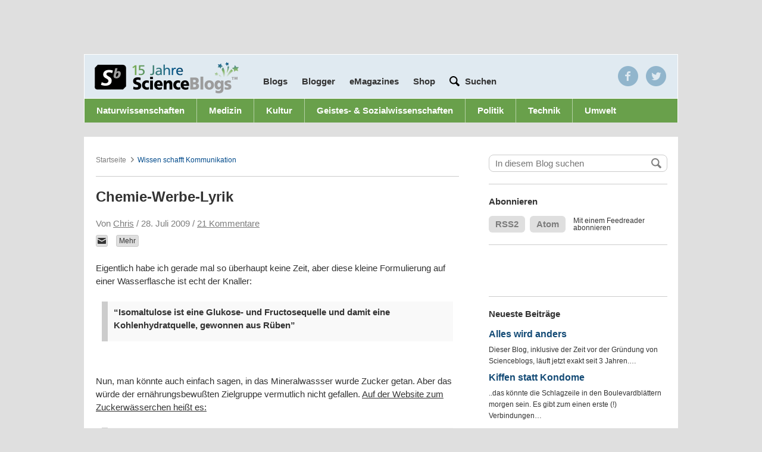

--- FILE ---
content_type: text/html; charset=UTF-8
request_url: https://scienceblogs.de/wissen-schafft-kommunikation/2009/07/28/chemiewerbelyrik/
body_size: 23359
content:
<!DOCTYPE html>
<html class="no-js" lang="de-DE">
<head>
	<meta charset="UTF-8" />
	<title>Chemie-Werbe-Lyrik &#8211; Wissen schafft Kommunikation</title>


		<meta property="fb:admins" content="10200068" />

  
    <meta property="og:title" content="Chemie-Werbe-Lyrik"/>
    <meta property="og:type" content="article"/>
        <meta property="og:image" content="" />
    <meta property="og:url" content="https://scienceblogs.de/wissen-schafft-kommunikation/2009/07/28/chemiewerbelyrik/" />
    <meta property="og:description" content="Eigentlich habe ich gerade mal so überhaupt keine Zeit, aber diese kleine Formulierung auf einer Wasserflasche ist echt der Knaller: &#8220;Isomaltulose ist eine Glukose- und Fructosequelle und damit eine Kohlenhydratquelle, gewonnen aus Rüben&#8221; Nun, man könnte auch einfach sagen, in das Mineralwassser wurde Zucker getan. Aber das würde der ernährungsbewußten Zielgruppe vermutlich nicht gefallen. Auf&#8230;" />
    <meta property="og:site_name" content="Wissen schafft Kommunikation" />



  
  <meta name="pinterest" content="nopin" />

  <meta name="viewport" content="width=device-width, height=device-height, user-scalable=yes" />

  
        	<!-- InteractiveMedia and IVW (INFOnline) -->
      	<!-- entferne infoline und tagmanagement für cmp integration
<script src="//cdn.interactivemedia.net/live/scienceblogs.de/live/globalAdTag.min.js?v=2" type="text/javascript"></script> -->

        <!-- Interactive Media -->
        <!--<script type="text/javascript">
          IM.GlobalAdTag.setZone('naturwissenschaft');
          IM.GlobalAdTag.setPageType('rubrik');
          if (window.location.protocol == 'https:') {
            IM.GlobalAdTag.activateSecureProtocol();
          }
        </script>-->
   
    <!-- sourcepoint
    
   <script type="text/javascript">
    !function () { var e = function () { var e, t = "__tcfapiLocator", a = [], n = window; for (; n;) { try { if (n.frames[t]) { e = n; break } } catch (e) { } if (n === window.top) break; n = n.parent } e || (!function e() { var a = n.document, r = !!n.frames[t]; if (!r) if (a.body) { var i = a.createElement("iframe"); i.style.cssText = "display:none", i.name = t, a.body.appendChild(i) } else setTimeout(e, 5); return !r }(), n.__tcfapi = function () { for (var e, t = arguments.length, n = new Array(t), r = 0; r < t; r++)n[r] = arguments[r]; if (!n.length) return a; if ("setGdprApplies" === n[0]) n.length > 3 && 2 === parseInt(n[1], 10) && "boolean" == typeof n[3] && (e = n[3], "function" == typeof n[2] && n[2]("set", !0)); else if ("ping" === n[0]) { var i = { gdprApplies: e, cmpLoaded: !1, cmpStatus: "stub" }; "function" == typeof n[2] && n[2](i) } else a.push(n) }, n.addEventListener("message", (function (e) { var t = "string" == typeof e.data, a = {}; try { a = t ? JSON.parse(e.data) : e.data } catch (e) { } var n = a.__tcfapiCall; n && window.__tcfapi(n.command, n.version, (function (a, r) { var i = { __tcfapiReturn: { returnValue: a, success: r, callId: n.callId } }; t && (i = JSON.stringify(i)), e.source.postMessage(i, "*") }), n.parameter) }), !1)) }; "undefined" != typeof module ? module.exports = e : e() }();
</script> 
 
<script>
window._sp_ = {
    config: {
        accountId: 692,
        baseEndpoint: 'https://cdn.privacy-mgmt.com',
    }
}

</script>
<script src="https://cdn.privacy-mgmt.com/wrapperMessagingWithoutDetection.js"></script>

    
    	sourcepoint end -->
        <script type="text/javascript">
          <!--
          if (window.sessionStorage && sessionStorage.getItem('nomobile') === 'true') {
            var docElement = document.documentElement;
            docElement.className = docElement.className + " mobile-fullsize";
          }
          //-->
        </script>
      
  <!-- WP Head -->
	
<!-- Development by Crowd Favorite - http://crowdfavorite.com/ -->
<link rel='dns-prefetch' href='//s0.wp.com' />
<link rel='dns-prefetch' href='//secure.gravatar.com' />
<link rel='dns-prefetch' href='//s7.addthis.com' />
<link rel='dns-prefetch' href='//s.w.org' />
<link rel="alternate" type="application/rss+xml" title="Wissen schafft Kommunikation &raquo; Feed" href="https://scienceblogs.de/wissen-schafft-kommunikation/feed/" />
<link rel="alternate" type="application/rss+xml" title="Wissen schafft Kommunikation &raquo; Kommentar-Feed" href="https://scienceblogs.de/wissen-schafft-kommunikation/comments/feed/" />

            <script type="text/javascript">//<![CDATA[

            var gaProperty = 'UA-3161034-1';

				    // Disable tracking if the opt-out cookie exists.
				    var disableStr = 'ga-disable-' + gaProperty;
				    if (document.cookie.indexOf(disableStr + '=true') > -1) {
				      window[disableStr] = true;
				    }

				    // Opt-out function
				    function gaOptout() {
				      document.cookie = disableStr + '=true; expires=Thu, 31 Dec 2099 23:59:59 UTC; path=/';
				      window[disableStr] = true;
				    }

            var _gaq = _gaq || [];
            _gaq.push(['_setAccount', 'UA-3161034-1']);
				            _gaq.push(['_trackPageview']);
            (function () {
                var ga = document.createElement('script');
                ga.type = 'text/javascript';
                ga.async = true;
                ga.src = ('https:' == document.location.protocol ? 'https://ssl' : 'http://www') + '.google-analytics.com/ga.js';

                var s = document.getElementsByTagName('script')[0];
                s.parentNode.insertBefore(ga, s);
            })();
            //]]></script>
			<link rel="alternate" type="application/rss+xml" title="Wissen schafft Kommunikation &raquo; Chemie-Werbe-Lyrik Kommentar-Feed" href="https://scienceblogs.de/wissen-schafft-kommunikation/2009/07/28/chemiewerbelyrik/feed/" />
<link rel='stylesheet' id='ngssb-base-css'  href='https://scienceblogs.de/wissen-schafft-kommunikation/wp-content/themes/ngs-science-blogs/ngs-science-blogs-base/css/compiled.css?ver=1.7.7' type='text/css' media='screen' />
<link rel='stylesheet' id='ngs-scienceblogs-css'  href='https://scienceblogs.de/wissen-schafft-kommunikation/wp-content/themes/ngs-science-blogs/ngs-science-blogs-individual-de/style.css?ver=1.7.7' type='text/css' media='screen' />
<link rel='stylesheet' id='jetpack_css-css'  href='https://scienceblogs.de/wissen-schafft-kommunikation/wp-content/plugins/jetpack/css/jetpack.css?ver=7.1.1' type='text/css' media='all' />
<script type='text/javascript' src='https://scienceblogs.de/wissen-schafft-kommunikation/wp-includes/js/jquery/jquery.js?ver=1.12.4'></script>
<script type='text/javascript' src='https://scienceblogs.de/wissen-schafft-kommunikation/wp-includes/js/jquery/jquery-migrate.min.js?ver=1.4.1'></script>
<script type='text/javascript' src='https://scienceblogs.de/wissen-schafft-kommunikation/wp-content/themes/ngs-science-blogs/ngs-science-blogs-base/js/jquery-cookie/jquery.cookie.min.js?ver=1.7.7'></script>
<script type='text/javascript' src='https://scienceblogs.de/wissen-schafft-kommunikation/wp-content/themes/ngs-science-blogs/ngs-science-blogs-base/js/jquery-placeholder/jquery.placeholder.js?ver=1.7.7'></script>
<script type='text/javascript' src='https://scienceblogs.de/wissen-schafft-kommunikation/wp-content/themes/ngs-science-blogs/ngs-science-blogs-base/js/master.js?ver=1.7.7'></script>
<script type="text/javascript">
	jQuery(function ($) {
		var widget = $(".widget-ngs-collapsible");
		if (widget.length < 1) { return; };
		widget.find(".widget-title").click(function () {
			var widget = $(this).parent(),
				content = widget.find(".textwidget"),
				isVisible = content.is(":visible"),
				f = isVisible ? "slideUp" : "slideDown",
				c = isVisible ? "removeClass" : "addClass";
			widget[c]("widget-ngs-collapsible-open");
			content[f]("fast");
		});
	});
</script><link rel='https://api.w.org/' href='https://scienceblogs.de/wissen-schafft-kommunikation/wp-json/' />
<link rel="EditURI" type="application/rsd+xml" title="RSD" href="https://scienceblogs.de/wissen-schafft-kommunikation/xmlrpc.php?rsd" />
<link rel="wlwmanifest" type="application/wlwmanifest+xml" href="https://scienceblogs.de/wissen-schafft-kommunikation/wp-includes/wlwmanifest.xml" /> 
<link rel="canonical" href="https://scienceblogs.de/wissen-schafft-kommunikation/2009/07/28/chemiewerbelyrik/" />
<link rel='shortlink' href='https://wp.me/p39rCl-55' />
<link rel="alternate" type="application/json+oembed" href="https://scienceblogs.de/wissen-schafft-kommunikation/wp-json/oembed/1.0/embed?url=https%3A%2F%2Fscienceblogs.de%2Fwissen-schafft-kommunikation%2F2009%2F07%2F28%2Fchemiewerbelyrik%2F" />
<script type="text/javascript" src="https://scienceblogs.de/wissen-schafft-kommunikation/wp-content/plugins/audio-player/assets/audio-player.js?ver=2.0.4.6"></script>
<script type="text/javascript">AudioPlayer.setup("https://scienceblogs.de/wissen-schafft-kommunikation/wp-content/plugins/audio-player/assets/player.swf?ver=2.0.4.6", {width:"290",animation:"yes",encode:"yes",initialvolume:"60",remaining:"no",noinfo:"no",buffer:"5",checkpolicy:"no",rtl:"no",bg:"E5E5E5",text:"333333",leftbg:"CCCCCC",lefticon:"333333",volslider:"666666",voltrack:"FFFFFF",rightbg:"B4B4B4",rightbghover:"999999",righticon:"333333",righticonhover:"FFFFFF",track:"FFFFFF",loader:"009900",border:"CCCCCC",tracker:"DDDDDD",skip:"666666",pagebg:"FFFFFF",transparentpagebg:"yes"});</script>

<link rel='dns-prefetch' href='//v0.wordpress.com'/>
<link rel="icon" type="image/x-icon" href="https://scienceblogs.de/wissen-schafft-kommunikation/wp-content/themes/ngs-science-blogs/ngs-science-blogs-base/img/sbfavicon.ico" />
<meta http-equiv="X-UA-Compatible" content="chrome=1" />
		<style type="text/css">.recentcomments a{display:inline !important;padding:0 !important;margin:0 !important;}</style>
			<style type="text/css">.recentcomments a{display:inline !important;padding:0 !important;margin:0 !important;}</style>

<!-- Jetpack Open Graph Tags -->
<meta property="og:type" content="article" />
<meta property="og:title" content="Chemie-Werbe-Lyrik" />
<meta property="og:url" content="https://scienceblogs.de/wissen-schafft-kommunikation/2009/07/28/chemiewerbelyrik/" />
<meta property="og:description" content="Eigentlich habe ich gerade mal so überhaupt keine Zeit, aber diese kleine Formulierung auf einer Wasserflasche ist echt der Knaller: &#8220;Isomaltulose ist eine Glukose- und Fructosequelle und dam…" />
<meta property="article:published_time" content="2009-07-28T13:00:49+00:00" />
<meta property="article:modified_time" content="2009-07-28T13:00:49+00:00" />
<meta property="og:site_name" content="Wissen schafft Kommunikation" />
<meta property="og:image" content="https://s0.wp.com/i/blank.jpg" />
<meta property="og:locale" content="de_DE" />
<meta name="twitter:text:title" content="Chemie-Werbe-Lyrik" />
<meta name="twitter:card" content="summary" />

<!-- End Jetpack Open Graph Tags -->
<script async src="https://pagead2.googlesyndication.com/pagead/js/adsbygoogle.js?client=ca-pub-9823582564948576"
     crossorigin="anonymous"></script>
     
     <script>
      console.log("AdInserter check!");
      </script>
      
<!-- CMP - Sourcepoint START -->
<script type="text/javascript">
    !function () { var e = function () { var e, t = "__tcfapiLocator", a = [], n = window; for (; n;) { try { if (n.frames[t]) { e = n; break } } catch (e) { } if (n === window.top) break; n = n.parent } e || (!function e() { var a = n.document, r = !!n.frames[t]; if (!r) if (a.body) { var i = a.createElement("iframe"); i.style.cssText = "display:none", i.name = t, a.body.appendChild(i) } else setTimeout(e, 5); return !r }(), n.__tcfapi = function () { for (var e, t = arguments.length, n = new Array(t), r = 0; r < t; r++)n[r] = arguments[r]; if (!n.length) return a; if ("setGdprApplies" === n[0]) n.length > 3 && 2 === parseInt(n[1], 10) && "boolean" == typeof n[3] && (e = n[3], "function" == typeof n[2] && n[2]("set", !0)); else if ("ping" === n[0]) { var i = { gdprApplies: e, cmpLoaded: !1, cmpStatus: "stub" }; "function" == typeof n[2] && n[2](i) } else a.push(n) }, n.addEventListener("message", (function (e) { var t = "string" == typeof e.data, a = {}; try { a = t ? JSON.parse(e.data) : e.data } catch (e) { } var n = a.__tcfapiCall; n && window.__tcfapi(n.command, n.version, (function (a, r) { var i = { __tcfapiReturn: { returnValue: a, success: r, callId: n.callId } }; t && (i = JSON.stringify(i)), e.source.postMessage(i, "*") }), n.parameter) }), !1)) }; "undefined" != typeof module ? module.exports = e : e() }();
</script> 
 
<script>
window._sp_ = {
    config: {
        accountId: 692,
        baseEndpoint: 'https://cdn.privacy-mgmt.com',
    }
}

</script>
<script src="https://cdn.privacy-mgmt.com/wrapperMessagingWithoutDetection.js"></script>

<!-- CMP - Sourcepoint END -->
<script id="plista-highimpact" type="text/javascript" src=https://highimpact.plista.com/plista-integration.js data-gc="%%CLICK_URL_UNESC%%" data-gi="%%VIEW_URL_UNESC%%" data-tagId="29337606"></script>

<!-- Google Tag Manager -->
<script>(function(w,d,s,l,i){w[l]=w[l]||[];w[l].push({'gtm.start':
new Date().getTime(),event:'gtm.js'});var f=d.getElementsByTagName(s)[0],
j=d.createElement(s),dl=l!='dataLayer'?'&l='+l:'';j.async=true;j.src=
'https://www.googletagmanager.com/gtm.js?id='+i+dl;f.parentNode.insertBefore(j,f);
})(window,document,'script','dataLayer','GTM-5CSCDTN');</script>
<!-- End Google Tag Manager -->  <!-- WP Head End -->

  <!-- <script>
    window.addEventListener("load", function(){
    window.cookieconsent.initialise({
      "palette": {
        "popup": {
          "background": "#252e39"
        },
        "button": {
          "background": "#14a7d0"
        }
      },
      "content": {
        "message": "Cookies erleichtern die Bereitstellung unserer Dienste. Durch die Nutzung unseres Angebots erklären Sie sich damit einverstanden, dass wir Cookies verwenden.",
        "dismiss": "Einverstande",
        "link": "Mehr anzeigen",
        "href": "/privacy/"
      }
    })});
  </script> -->
    
<!-- iqd start -->
    <script data-cmp-ab="1">
 (function() {
 window.AdController = {
 i: null, // page info
 q: [], // render queue
 f: false, // is finalized
 s: false, // is staged
 n: false, // is initialized
 r: null, // ready function
 c: [], // command queue
 setPageInfo: function(i) {
 window.AdController.i = i;
 },
 stage: function() {
 window.AdController.s = true;
 },
 initialize: function() {
 window.AdController.n = true;
 },
 render: function(n, c) {
 window.AdController.q.push([n, c]);
 },
 finalize: function() {
 window.AdController.f = true;
 },
 ready: function(callback) {
 window.AdController.r = callback;
 },
 startLoadCycle: function() {
 window.AdController.c.push(['startLoadCycle']);
 },
 reload: function(p, t) {
 window.AdController.c.push(['reload', p, t]);
 },
 reinitialize: function(i) {
 window.AdController.c.push(['reinitialize', i]);
 }
 };
 })();
</script>
<script data-cmp-ab="1">
 function IQSLoader(url) {
 var script = document.createElement("script")
 script.type = "text/javascript";
 script.src = url;
 document.getElementsByTagName("head")[0].appendChild(script);
 }
 var iqd_mode = (function() {
 var dm = window.location.href.toLowerCase();
 return (dm.indexOf('iqdeployment=') > 1) ? dm.split('iqdeployment=')[1].split('&')[0] : 'live';
 })();
 IQSLoader("https://s3.eu-central-1.amazonaws.com/prod.iqdcontroller.iqdigital/cdn_scienceblogs/" + iqd_mode + "/iqadcontroller.js.gz");
</script>

<!-- ########### handle ############# -->    
<script type="text/javascript" data-cmp-ab="1">
        var iqad_handle = 'index';
        if(window.innerWidth<=1220){ iqad_handle = 'index_tablet'; }
        if(window.innerWidth<768){ iqad_handle = 'index_small'; }
</script>
<!-- ########### handle ############# -->
    
<script data-cmp-ab="1">
<!-- ########### CMS-MANDANTEN-OBJECT ############# -->
 var cmsObject = {};
 cmsObject = {
 $handle: iqad_handle,
 level2: "",
 level3: "",
 level4: "",
 keywords: "",
 tma: ""
 };
 AdController && AdController.setPageInfo(cmsObject);
</script>
<script data-cmp-ab="1">
 AdController.stage();
</script>
<script data-cmp-ab="1">
 AdController.initialize();
</script>
</head>

<body class="post-template-default single single-post postid-315 single-format-standard science-blogs">
<!-- Consentmanager START -->
<!-- Consentmanager END -->

	<div id="partner-nav-wrapper">

        <div class='center-content'>
	    <!--
            <ul class=''>
	    	<li><a href="http://www.wissen.de" target="_blank">wissen.de</a></li>
	    	<li><a href="http://www.wissenschaft.de" target="_blank">wissenschaft.de</a></li>
	    	<li><a href="http://www.scinexx.de" target="_blank">scinexx.de</a></li>
	    	<li class='active'><a href="http://www.scienceblogs.de">scienceblogs.de</a></li>
	    	<li><a href="http://www.damals.de" target="_blank">damals.de</a></li>
	    	<li><a href="http://www.natur.de" target="_blank">natur.de</a></li>
	   	</ul>
	   	-->
	  </div>
  </div>

	<div id="body">

		<div class="center-content">
			<div id="layout-switch"></div>
			<div class="header-wrapper">
				<!--<div id="ad-sb-wrapper">
					<div id='ad-sb' style=''></div>				</div>-->
     


<style type="text/css">

	@media screen and (max-width: 640px) {

		#iqadtile1-wrapper{
			min-height: 416px;
		}

		#iqadtile3-wrapper{
			min-height: 600px;
		}

		#iqadtile8-wrapper{
			min-height: 320px;
		}
		
	}

</style>
<!-- iqad top-banner -->
<div id="iqd_mainAd">
    <div id="iqd_align_Ad">
        <div id="iqd_topAd">
			<div id="iqadtile1-wrapper">
				<div id="iqadtile1">
					<script data-cmp-ab="1">
						AdController.render('iqadtile1');
					</script>
				</div>
			</div>
        </div>
        <div id="iqd_leftAd">
            <div id="iqadtile20">
                <script data-cmp-ab="1">
                    AdController.render('iqadtile20');
                </script>
            </div>
        </div>
        <div id="iqd_rightAd">
            <div id="iqadtile2">
                <script data-cmp-ab="1">
                    AdController.render('iqadtile2');
                </script>
            </div>
        </div>
    </div>
</div>
<!-- iqad top-banner END -->

			<div id="header">
				<!--<div id='ad-pres' style=''></div>-->

				<!-- <a href="https://scienceblogs.de/"><h1>Science Blogs</h1></a> -->
				<div class="go-to-blog">
					<form action="" method="" id="blog-nav">
						<label for="blog-list">Wechseln zu</label>
						<select id="blog-list">
			<option value="0">Blog auswählen...</option>

			<option value="https://scienceblogs.de/">ScienceBlogs-Hauptseite</option>
			<optgroup label="ScienceBlogs"><option value="https://scienceblogs.de/alles-was-lebt/">Alles was lebt</option><option value="https://scienceblogs.de/alpha-cephei/">Alpha Cephei</option><option value="https://scienceblogs.de/and-the-water-seems-inviting/">And the water seems inviting</option><option value="https://scienceblogs.de/astrodicticum-simplex/">Astrodicticum Simplex</option><option value="https://scienceblogs.de/bioastronomie/">Bioastronomie²</option><option value="https://scienceblogs.de/bioinfowelten/">BioInfoWelten</option><option value="https://scienceblogs.de/bloodnacid/">blooDNAcid</option><option value="https://scienceblogs.de/chevoja/">Chevoja</option><option value="https://scienceblogs.de/klausis-krypto-kolumne/">Cipherbrain</option><option value="https://scienceblogs.de/dasuniversumnebenan/">Das Universum nebenan</option><option value="https://scienceblogs.de/diekleinendinge/">Die kleinen Dinge</option><option value="https://scienceblogs.de/10jahrescienceblogs/">Ein Jahrzehnt mit ScienceBlogs.de</option><option value="https://scienceblogs.de/erklaerfix/">ErklärFix</option><option value="https://scienceblogs.de/evolvimus/">evolvimus</option><option value="https://scienceblogs.de/frischer-wind/">Frischer Wind</option><option value="https://scienceblogs.de/gedenken-an-tobias/">Gedenken an Tobias Cronert</option><option value="https://scienceblogs.de/genau/">GENau</option><option value="https://scienceblogs.de/geograffitico/">Geograffitico</option><option value="https://scienceblogs.de/gesundheits-check/">Gesundheits-Check</option><option value="https://scienceblogs.de/gori/">GORI - German Office of Research Integrity</option><option value="https://scienceblogs.de/hier-wohnen-drachen/">Hier wohnen Drachen</option><option value="https://scienceblogs.de/ihrefrage/">Ihre Frage </option><option value="https://scienceblogs.de/wissens-ecke/">Konradin Wissens-Ecke</option><option value="https://scienceblogs.de/kritisch-gedacht/">Kritisch gedacht</option><option value="https://scienceblogs.de/lichte-ideen/">Lichte Ideen</option><option value="https://scienceblogs.de/mathlog/">Mathlog</option><option value="https://scienceblogs.de/meertext/">Meertext</option><option value="https://scienceblogs.de/naklar/">naklar</option><option value="https://scienceblogs.de/panorama/">Panorama</option><option value="https://scienceblogs.de/phantasie-und-kritik/">Phantasie und Kritik</option><option value="https://scienceblogs.de/plazeboalarm/">Plazeboalarm</option><option value="https://scienceblogs.de/primaklima/">Primaklima</option><option value="https://scienceblogs.de/quovadis/">Quo Vadis</option><option value="https://scienceblogs.de/rupture-de-catenaire/">rupture de caténaire</option><option value="https://scienceblogs.de/wissenschaft-zum-mitnehmen/">ScienceBlogs Podcast - Wissenschaft zum Mitnehmen</option><option value="https://scienceblogs.de/science_meets_society/">Science meets Society</option><option value="https://scienceblogs.de/scienceslam/">Science Slam</option><option value="https://scienceblogs.de/sociokommunikativ/">SocioKommunikativ</option><option value="https://scienceblogs.de/technik-kummerkasten/">Technik-Kummerkasten</option><option value="https://scienceblogs.de/theworldissmall/">The World is small</option><option value="https://scienceblogs.de/von_bits_und_bytes/">Von Bits und Bytes</option><option value="https://scienceblogs.de/wasgeht/">Was geht?</option><option value="https://scienceblogs.de/weatherlog/">weatherlog</option><option value="https://scienceblogs.de/wissen-schafft-kommunikation/">Wissen schafft Kommunikation</option><option value="https://scienceblogs.de/wissenschaftsfeuilleton/">Wissenschaftsfeuilleton</option><option value="https://scienceblogs.de/zoonpolitikon/">zoon politikon</option><option value="https://scienceblogs.de/sic/">[sic] -- Wissenschaftskommunikation</option></optgroup><optgroup label="Archiv"><option value="https://scienceblogs.de/3vor10/">3vor10</option><option value="https://scienceblogs.de/alles-was-fliegt/">Alles was fliegt</option><option value="https://scienceblogs.de/amerikanischebegegnungen/">Amerikanische Begegnungen</option><option value="https://scienceblogs.de/andererseits/">Andererseits</option><option value="https://scienceblogs.de/arte-fakten/">Arte-Fakten</option><option value="https://scienceblogs.de/beauty-full-science/">Beauty full Science</option><option value="https://scienceblogs.de/chemisch-gesehen/">Chemisch gesehen</option><option value="https://scienceblogs.de/columbus/">Columbus Gastblog</option><option value="https://scienceblogs.de/darwinjahr/">Darwinjahr</option><option value="https://scienceblogs.de/labortagebuch/">Das Labortagebuch</option><option value="https://scienceblogs.de/deutsches-museum/">Deutsches Museum</option><option value="https://scienceblogs.de/diaxs-rake/">Diax&#039;s Rake</option><option value="https://scienceblogs.de/andere-bildung/">Die andere Bildung</option><option value="https://scienceblogs.de/durchschaut/">Durchschaut</option><option value="https://scienceblogs.de/e-mobility/">E-Mobility</option><option value="https://scienceblogs.de/echolot/">Echolot</option><option value="https://scienceblogs.de/ein-bisschen-dunkel/">Ein bisschen dunkel</option><option value="https://scienceblogs.de/epigoesgender/">Epi goes Gender</option><option value="https://scienceblogs.de/flugundzeit/">Flug und Zeit</option><option value="http://scienceblogs.de/for-women-in-science/">For Women in Science</option><option value="https://scienceblogs.de/geo_logisch/">Geo? Logisch!</option><option value="https://scienceblogs.de/heureka/">Heureka</option><option value="https://scienceblogs.de/planeten/">Hinterm Mond gleich links</option><option value="https://scienceblogs.de/historikertag/">Historikertag</option><option value="https://scienceblogs.de/iconic-turn/">Iconic Turn Gastblog</option><option value="https://scienceblogs.de/ihre-forschungsfrage/">Ihre Forschungsfrage</option><option value="https://scienceblogs.de/kommunikation-der-zukunft/">Kommunikation der Zukunft</option><option value="https://scienceblogs.de/komplett-komplex/">Komplett Komplex</option><option value="https://scienceblogs.de/kritische-masse/">Kritische Masse</option><option value="https://scienceblogs.de/kulisse/">Kulisse</option><option value="https://scienceblogs.de/kunst-en-blog/">Kunst-en-Blog</option><option value="http://scienceblogs.de/lob-der-krankheit/">Lob der Krankheit</option><option value="https://scienceblogs.de/mahlzeit/">Mahlzeit</option><option value="https://scienceblogs.de/medlog/">Medlog</option><option value="https://scienceblogs.de/mutterwitz/">Mutterwitz</option><option value="https://scienceblogs.de/nanojugend/">Nanojugend</option><option value="http://scienceblogs.de/neurons/">Neurons</option><option value="https://scienceblogs.de/neuropaedagogik/">Neuropädagogik</option><option value="https://scienceblogs.de/nobel-faces/">Nobel Faces</option><option value="http://scienceblogs.de/lindaunobel/">Nobelpreisträgertreffen</option><option value="https://scienceblogs.de/nucular/">Nucular</option><option value="https://scienceblogs.de/openskies/">Open Skies</option><option value="https://scienceblogs.de/personagrata/">persona grata</option><option value="https://scienceblogs.de/schule-macht-zukunft/">Schule macht Zukunft</option><option value="https://scienceblogs.de/sciencepicture/">SciencePicture</option><option value="https://scienceblogs.de/stromtierchen/">Stromtierchen</option><option value="https://scienceblogs.de/tiefes-leben/">Tiefes Leben</option><option value="https://scienceblogs.de/twopinion/">TwOpinion</option><option value="https://scienceblogs.de/vde-medtech/">VDE MedTech</option><option value="https://scienceblogs.de/weitergen/">WeiterGen</option><option value="https://scienceblogs.de/wissenschaft-und-wiedervereinigung/">Wissenschaft und Wiedervereinigung</option><option value="https://scienceblogs.de/zahlenbilder/">Zahlenbilder</option><option value="https://scienceblogs.de/zeittaucher/">Zeittaucher</option><option value="https://scienceblogs.de/zukunftstechnologien/">Zukunftstechnologien</option></optgroup></select>
	<script type="text/javascript">
	/* <![CDATA[ */
		var ngssbBLDropdown = document.getElementById("blog-list");
		function ngssbBLChange() {
				location.href = ngssbBLDropdown.options[ngssbBLDropdown.selectedIndex].value;
		}
		ngssbBLDropdown.onchange = ngssbBLChange;
	/* ]]> */
	</script>					</form>
				</div>




				<div class="blog-nav-wrapper">
					<a id='logo' href='/'></a>

					<ul class="nav">
						<li class='blogs overlay-trigger' data-id='#blogs'><a href='#'>Blogs</a></li>

						<li id="menu-item-752" class="menu-item menu-item-type-post_type menu-item-object-page menu-item-752 first-child"><a href="https://scienceblogs.de/blogger/" >Blogger</a></li>
<li id="menu-item-839" class="menu-item menu-item-type-post_type menu-item-object-page menu-item-839"><a href="https://scienceblogs.de/emagazines/" >eMagazines</a></li>
<li id="menu-item-926" class="menu-item menu-item-type-custom menu-item-object-custom menu-item-926"><a target="_blank" href="https://www.wissenschaft-shop.de/startseite/?mskwakz=WISB32-002&#038;utm_campaign=WISB32-002" onclick="javascript:_gaq.push(['_trackEvent','outbound-menu','http://www.wissenschaft-shop.de']);">Shop</a></li>

						<!-- <li><a>Blogger</a></li> -->
						<!-- <li class='half-gap'><a href='/jobs/'>Jobs</a></li> -->
						<li class='contains-input half-gap'>

							<form role="search" method="get" id="header_search" class='action input' action="https://scienceblogs.de/">
								<!-- google search parameters -->
									<button type="submit" id="header_search_submit" class="hiddenText"></button>
									<input type="text" value="" name="s" id="s" placeholder='Suchen'>
							</form><!-- #header_search -->

						</li>
					</ul>

					<div class='overlay blogs' id='blogs'>
						<div class='active-blogs'>
							<a href="https://scienceblogs.de/alles-was-lebt/">Alles was lebt</a><a href="https://scienceblogs.de/alpha-cephei/">Alpha Cephei</a><a href="https://scienceblogs.de/and-the-water-seems-inviting/">And the water seems inviting</a><a href="https://scienceblogs.de/astrodicticum-simplex/">Astrodicticum Simplex</a><a href="https://scienceblogs.de/bioastronomie/">Bioastronomie²</a><a href="https://scienceblogs.de/bioinfowelten/">BioInfoWelten</a><a href="https://scienceblogs.de/bloodnacid/">blooDNAcid</a><a href="https://scienceblogs.de/chevoja/">Chevoja</a><a href="https://scienceblogs.de/klausis-krypto-kolumne/">Cipherbrain</a><a href="https://scienceblogs.de/dasuniversumnebenan/">Das Universum nebenan</a><a href="https://scienceblogs.de/diekleinendinge/">Die kleinen Dinge</a><a href="https://scienceblogs.de/10jahrescienceblogs/">Ein Jahrzehnt mit ScienceBlogs.de</a><a href="https://scienceblogs.de/erklaerfix/">ErklärFix</a><a href="https://scienceblogs.de/evolvimus/">evolvimus</a><a href="https://scienceblogs.de/frischer-wind/">Frischer Wind</a><a href="https://scienceblogs.de/gedenken-an-tobias/">Gedenken an Tobias Cronert</a><a href="https://scienceblogs.de/genau/">GENau</a><a href="https://scienceblogs.de/geograffitico/">Geograffitico</a><a href="https://scienceblogs.de/gesundheits-check/">Gesundheits-Check</a><a href="https://scienceblogs.de/gori/">GORI - German Office of Research Integrity</a><a href="https://scienceblogs.de/hier-wohnen-drachen/">Hier wohnen Drachen</a><a href="https://scienceblogs.de/ihrefrage/">Ihre Frage </a><a href="https://scienceblogs.de/wissens-ecke/">Konradin Wissens-Ecke</a><a href="https://scienceblogs.de/kritisch-gedacht/">Kritisch gedacht</a><a href="https://scienceblogs.de/lichte-ideen/">Lichte Ideen</a><a href="https://scienceblogs.de/mathlog/">Mathlog</a><a href="https://scienceblogs.de/meertext/">Meertext</a><a href="https://scienceblogs.de/naklar/">naklar</a><a href="https://scienceblogs.de/panorama/">Panorama</a><a href="https://scienceblogs.de/phantasie-und-kritik/">Phantasie und Kritik</a><a href="https://scienceblogs.de/plazeboalarm/">Plazeboalarm</a><a href="https://scienceblogs.de/primaklima/">Primaklima</a><a href="https://scienceblogs.de/quovadis/">Quo Vadis</a><a href="https://scienceblogs.de/rupture-de-catenaire/">rupture de caténaire</a><a href="https://scienceblogs.de/wissenschaft-zum-mitnehmen/">ScienceBlogs Podcast - Wissenschaft zum Mitnehmen</a><a href="https://scienceblogs.de/science_meets_society/">Science meets Society</a><a href="https://scienceblogs.de/scienceslam/">Science Slam</a><a href="https://scienceblogs.de/sociokommunikativ/">SocioKommunikativ</a><a href="https://scienceblogs.de/technik-kummerkasten/">Technik-Kummerkasten</a><a href="https://scienceblogs.de/theworldissmall/">The World is small</a><a href="https://scienceblogs.de/von_bits_und_bytes/">Von Bits und Bytes</a><a href="https://scienceblogs.de/wasgeht/">Was geht?</a><a href="https://scienceblogs.de/weatherlog/">weatherlog</a><a href="https://scienceblogs.de/wissen-schafft-kommunikation/">Wissen schafft Kommunikation</a><a href="https://scienceblogs.de/wissenschaftsfeuilleton/">Wissenschaftsfeuilleton</a><a href="https://scienceblogs.de/zoonpolitikon/">zoon politikon</a><a href="https://scienceblogs.de/sic/">[sic] -- Wissenschaftskommunikation</a>						</div>

						<div class='divider'>
							<a href='#'>Archivierte Blogs</a>
						</div>

						<div class='archived-blogs'>
							<a href="https://scienceblogs.de/3vor10/">3vor10</a><a href="https://scienceblogs.de/alles-was-fliegt/">Alles was fliegt</a><a href="https://scienceblogs.de/amerikanischebegegnungen/">Amerikanische Begegnungen</a><a href="https://scienceblogs.de/andererseits/">Andererseits</a><a href="https://scienceblogs.de/arte-fakten/">Arte-Fakten</a><a href="https://scienceblogs.de/beauty-full-science/">Beauty full Science</a><a href="https://scienceblogs.de/chemisch-gesehen/">Chemisch gesehen</a><a href="https://scienceblogs.de/columbus/">Columbus Gastblog</a><a href="https://scienceblogs.de/darwinjahr/">Darwinjahr</a><a href="https://scienceblogs.de/labortagebuch/">Das Labortagebuch</a><a href="https://scienceblogs.de/deutsches-museum/">Deutsches Museum</a><a href="https://scienceblogs.de/diaxs-rake/">Diax&#039;s Rake</a><a href="https://scienceblogs.de/andere-bildung/">Die andere Bildung</a><a href="https://scienceblogs.de/durchschaut/">Durchschaut</a><a href="https://scienceblogs.de/e-mobility/">E-Mobility</a><a href="https://scienceblogs.de/echolot/">Echolot</a><a href="https://scienceblogs.de/ein-bisschen-dunkel/">Ein bisschen dunkel</a><a href="https://scienceblogs.de/epigoesgender/">Epi goes Gender</a><a href="https://scienceblogs.de/flugundzeit/">Flug und Zeit</a><a href="http://scienceblogs.de/for-women-in-science/">For Women in Science</a><a href="https://scienceblogs.de/geo_logisch/">Geo? Logisch!</a><a href="https://scienceblogs.de/heureka/">Heureka</a><a href="https://scienceblogs.de/planeten/">Hinterm Mond gleich links</a><a href="https://scienceblogs.de/historikertag/">Historikertag</a><a href="https://scienceblogs.de/iconic-turn/">Iconic Turn Gastblog</a><a href="https://scienceblogs.de/ihre-forschungsfrage/">Ihre Forschungsfrage</a><a href="https://scienceblogs.de/kommunikation-der-zukunft/">Kommunikation der Zukunft</a><a href="https://scienceblogs.de/komplett-komplex/">Komplett Komplex</a><a href="https://scienceblogs.de/kritische-masse/">Kritische Masse</a><a href="https://scienceblogs.de/kulisse/">Kulisse</a><a href="https://scienceblogs.de/kunst-en-blog/">Kunst-en-Blog</a><a href="http://scienceblogs.de/lob-der-krankheit/">Lob der Krankheit</a><a href="https://scienceblogs.de/mahlzeit/">Mahlzeit</a><a href="https://scienceblogs.de/medlog/">Medlog</a><a href="https://scienceblogs.de/mutterwitz/">Mutterwitz</a><a href="https://scienceblogs.de/nanojugend/">Nanojugend</a><a href="http://scienceblogs.de/neurons/">Neurons</a><a href="https://scienceblogs.de/neuropaedagogik/">Neuropädagogik</a><a href="https://scienceblogs.de/nobel-faces/">Nobel Faces</a><a href="http://scienceblogs.de/lindaunobel/">Nobelpreisträgertreffen</a><a href="https://scienceblogs.de/nucular/">Nucular</a><a href="https://scienceblogs.de/openskies/">Open Skies</a><a href="https://scienceblogs.de/personagrata/">persona grata</a><a href="https://scienceblogs.de/schule-macht-zukunft/">Schule macht Zukunft</a><a href="https://scienceblogs.de/sciencepicture/">SciencePicture</a><a href="https://scienceblogs.de/stromtierchen/">Stromtierchen</a><a href="https://scienceblogs.de/tiefes-leben/">Tiefes Leben</a><a href="https://scienceblogs.de/twopinion/">TwOpinion</a><a href="https://scienceblogs.de/vde-medtech/">VDE MedTech</a><a href="https://scienceblogs.de/weitergen/">WeiterGen</a><a href="https://scienceblogs.de/wissenschaft-und-wiedervereinigung/">Wissenschaft und Wiedervereinigung</a><a href="https://scienceblogs.de/zahlenbilder/">Zahlenbilder</a><a href="https://scienceblogs.de/zeittaucher/">Zeittaucher</a><a href="https://scienceblogs.de/zukunftstechnologien/">Zukunftstechnologien</a>						</div>
					</div>

				</div>

				<div class="social-nav-wrapper">
					<a class='fb' target='_blank' title='ScienceBlogs auf Facebook' href='https://www.facebook.com/ScienceBlogsde-58125970221/'></a>
					<a class='tw' target='_blank' title='ScienceBlogs auf Twitter' href='https://twitter.com/ScienceBlogs_de'></a>


					<!-- <a class='partner' href='http://wissen.de' target='_blank' title='Partner von wissen.de'><img src='/grafiken/wissen-de-partner.png' /></a> -->
				</div>

				<div class="topic-nav-wrapper">
					<ul class="nav main-nav">
						<li id="nav-item2"><a href="https://scienceblogs.de/channel/naturwissenschaften/">Naturwissenschaften</a></li><li id="nav-item3"><a href="https://scienceblogs.de/channel/medizin/">Medizin</a></li><li id="nav-item4"><a href="https://scienceblogs.de/channel/kultur/">Kultur</a></li><li id="nav-item5"><a href="https://scienceblogs.de/channel/geistes-sozialwissenschaften/">Geistes- &amp; Sozialwissenschaften</a></li><li id="nav-item6"><a href="https://scienceblogs.de/channel/politik/">Politik</a></li><li id="nav-item7"><a href="https://scienceblogs.de/channel/technik/">Technik</a></li><li id="nav-item8"><a href="https://scienceblogs.de/channel/umwelt/">Umwelt</a></li>					</ul>
				</div><!--/main-nav-wrapper-->



				<a id="mobile-logo" href='/'></a>

				<div id="mobile-nav-wrapper">
					<div class='triggers'>
						<div class='main-nav-trigger'>
							MENÜ						</div>
						<div class='search-nav-trigger'>Suchen</div>

						<div class='indicator main-indicator'></div>
						<div class='indicator search-indicator'></div>
					</div>

					<div class='mobile-main-nav-wrapper'>
						<div class='mobile-main-nav'>
							<ul >
								<li id="nav-item2"><a href="https://scienceblogs.de/channel/naturwissenschaften/">Naturwissenschaften</a></li><li id="nav-item3"><a href="https://scienceblogs.de/channel/medizin/">Medizin</a></li><li id="nav-item4"><a href="https://scienceblogs.de/channel/kultur/">Kultur</a></li><li id="nav-item5"><a href="https://scienceblogs.de/channel/geistes-sozialwissenschaften/">Geistes- &amp; Sozialwissenschaften</a></li><li id="nav-item6"><a href="https://scienceblogs.de/channel/politik/">Politik</a></li><li id="nav-item7"><a href="https://scienceblogs.de/channel/technik/">Technik</a></li><li id="nav-item8"><a href="https://scienceblogs.de/channel/umwelt/">Umwelt</a></li><li><a href='#'></a></li><li class="menu-item menu-item-type-post_type menu-item-object-page menu-item-752 first-child"><a href="https://scienceblogs.de/blogger/" >Blogger</a></li>
<li class="menu-item menu-item-type-post_type menu-item-object-page menu-item-839"><a href="https://scienceblogs.de/emagazines/" >eMagazines</a></li>
<li class="menu-item menu-item-type-custom menu-item-object-custom menu-item-926"><a target="_blank" href="https://www.wissenschaft-shop.de/startseite/?mskwakz=WISB32-002&#038;utm_campaign=WISB32-002" onclick="javascript:_gaq.push(['_trackEvent','outbound-menu','http://www.wissenschaft-shop.de']);">Shop</a></li>

							</ul>
							<div class="mobile-go-to-blog">
								<form action="" method="" class="blog-nav">
									<label for="blog-list">Wechseln zu ... </label>
									<select id="mobile-blog-list">
			<option value="0">Blog auswählen...</option>

			<option value="https://scienceblogs.de/">ScienceBlogs-Hauptseite</option>
			<optgroup label="ScienceBlogs"><option value="https://scienceblogs.de/alles-was-lebt/">Alles was lebt</option><option value="https://scienceblogs.de/alpha-cephei/">Alpha Cephei</option><option value="https://scienceblogs.de/and-the-water-seems-inviting/">And the water seems inviting</option><option value="https://scienceblogs.de/astrodicticum-simplex/">Astrodicticum Simplex</option><option value="https://scienceblogs.de/bioastronomie/">Bioastronomie²</option><option value="https://scienceblogs.de/bioinfowelten/">BioInfoWelten</option><option value="https://scienceblogs.de/bloodnacid/">blooDNAcid</option><option value="https://scienceblogs.de/chevoja/">Chevoja</option><option value="https://scienceblogs.de/klausis-krypto-kolumne/">Cipherbrain</option><option value="https://scienceblogs.de/dasuniversumnebenan/">Das Universum nebenan</option><option value="https://scienceblogs.de/diekleinendinge/">Die kleinen Dinge</option><option value="https://scienceblogs.de/10jahrescienceblogs/">Ein Jahrzehnt mit ScienceBlogs.de</option><option value="https://scienceblogs.de/erklaerfix/">ErklärFix</option><option value="https://scienceblogs.de/evolvimus/">evolvimus</option><option value="https://scienceblogs.de/frischer-wind/">Frischer Wind</option><option value="https://scienceblogs.de/gedenken-an-tobias/">Gedenken an Tobias Cronert</option><option value="https://scienceblogs.de/genau/">GENau</option><option value="https://scienceblogs.de/geograffitico/">Geograffitico</option><option value="https://scienceblogs.de/gesundheits-check/">Gesundheits-Check</option><option value="https://scienceblogs.de/gori/">GORI - German Office of Research Integrity</option><option value="https://scienceblogs.de/hier-wohnen-drachen/">Hier wohnen Drachen</option><option value="https://scienceblogs.de/ihrefrage/">Ihre Frage </option><option value="https://scienceblogs.de/wissens-ecke/">Konradin Wissens-Ecke</option><option value="https://scienceblogs.de/kritisch-gedacht/">Kritisch gedacht</option><option value="https://scienceblogs.de/lichte-ideen/">Lichte Ideen</option><option value="https://scienceblogs.de/mathlog/">Mathlog</option><option value="https://scienceblogs.de/meertext/">Meertext</option><option value="https://scienceblogs.de/naklar/">naklar</option><option value="https://scienceblogs.de/panorama/">Panorama</option><option value="https://scienceblogs.de/phantasie-und-kritik/">Phantasie und Kritik</option><option value="https://scienceblogs.de/plazeboalarm/">Plazeboalarm</option><option value="https://scienceblogs.de/primaklima/">Primaklima</option><option value="https://scienceblogs.de/quovadis/">Quo Vadis</option><option value="https://scienceblogs.de/rupture-de-catenaire/">rupture de caténaire</option><option value="https://scienceblogs.de/wissenschaft-zum-mitnehmen/">ScienceBlogs Podcast - Wissenschaft zum Mitnehmen</option><option value="https://scienceblogs.de/science_meets_society/">Science meets Society</option><option value="https://scienceblogs.de/scienceslam/">Science Slam</option><option value="https://scienceblogs.de/sociokommunikativ/">SocioKommunikativ</option><option value="https://scienceblogs.de/technik-kummerkasten/">Technik-Kummerkasten</option><option value="https://scienceblogs.de/theworldissmall/">The World is small</option><option value="https://scienceblogs.de/von_bits_und_bytes/">Von Bits und Bytes</option><option value="https://scienceblogs.de/wasgeht/">Was geht?</option><option value="https://scienceblogs.de/weatherlog/">weatherlog</option><option value="https://scienceblogs.de/wissen-schafft-kommunikation/">Wissen schafft Kommunikation</option><option value="https://scienceblogs.de/wissenschaftsfeuilleton/">Wissenschaftsfeuilleton</option><option value="https://scienceblogs.de/zoonpolitikon/">zoon politikon</option><option value="https://scienceblogs.de/sic/">[sic] -- Wissenschaftskommunikation</option></optgroup><optgroup label="Archiv"><option value="https://scienceblogs.de/3vor10/">3vor10</option><option value="https://scienceblogs.de/alles-was-fliegt/">Alles was fliegt</option><option value="https://scienceblogs.de/amerikanischebegegnungen/">Amerikanische Begegnungen</option><option value="https://scienceblogs.de/andererseits/">Andererseits</option><option value="https://scienceblogs.de/arte-fakten/">Arte-Fakten</option><option value="https://scienceblogs.de/beauty-full-science/">Beauty full Science</option><option value="https://scienceblogs.de/chemisch-gesehen/">Chemisch gesehen</option><option value="https://scienceblogs.de/columbus/">Columbus Gastblog</option><option value="https://scienceblogs.de/darwinjahr/">Darwinjahr</option><option value="https://scienceblogs.de/labortagebuch/">Das Labortagebuch</option><option value="https://scienceblogs.de/deutsches-museum/">Deutsches Museum</option><option value="https://scienceblogs.de/diaxs-rake/">Diax&#039;s Rake</option><option value="https://scienceblogs.de/andere-bildung/">Die andere Bildung</option><option value="https://scienceblogs.de/durchschaut/">Durchschaut</option><option value="https://scienceblogs.de/e-mobility/">E-Mobility</option><option value="https://scienceblogs.de/echolot/">Echolot</option><option value="https://scienceblogs.de/ein-bisschen-dunkel/">Ein bisschen dunkel</option><option value="https://scienceblogs.de/epigoesgender/">Epi goes Gender</option><option value="https://scienceblogs.de/flugundzeit/">Flug und Zeit</option><option value="http://scienceblogs.de/for-women-in-science/">For Women in Science</option><option value="https://scienceblogs.de/geo_logisch/">Geo? Logisch!</option><option value="https://scienceblogs.de/heureka/">Heureka</option><option value="https://scienceblogs.de/planeten/">Hinterm Mond gleich links</option><option value="https://scienceblogs.de/historikertag/">Historikertag</option><option value="https://scienceblogs.de/iconic-turn/">Iconic Turn Gastblog</option><option value="https://scienceblogs.de/ihre-forschungsfrage/">Ihre Forschungsfrage</option><option value="https://scienceblogs.de/kommunikation-der-zukunft/">Kommunikation der Zukunft</option><option value="https://scienceblogs.de/komplett-komplex/">Komplett Komplex</option><option value="https://scienceblogs.de/kritische-masse/">Kritische Masse</option><option value="https://scienceblogs.de/kulisse/">Kulisse</option><option value="https://scienceblogs.de/kunst-en-blog/">Kunst-en-Blog</option><option value="http://scienceblogs.de/lob-der-krankheit/">Lob der Krankheit</option><option value="https://scienceblogs.de/mahlzeit/">Mahlzeit</option><option value="https://scienceblogs.de/medlog/">Medlog</option><option value="https://scienceblogs.de/mutterwitz/">Mutterwitz</option><option value="https://scienceblogs.de/nanojugend/">Nanojugend</option><option value="http://scienceblogs.de/neurons/">Neurons</option><option value="https://scienceblogs.de/neuropaedagogik/">Neuropädagogik</option><option value="https://scienceblogs.de/nobel-faces/">Nobel Faces</option><option value="http://scienceblogs.de/lindaunobel/">Nobelpreisträgertreffen</option><option value="https://scienceblogs.de/nucular/">Nucular</option><option value="https://scienceblogs.de/openskies/">Open Skies</option><option value="https://scienceblogs.de/personagrata/">persona grata</option><option value="https://scienceblogs.de/schule-macht-zukunft/">Schule macht Zukunft</option><option value="https://scienceblogs.de/sciencepicture/">SciencePicture</option><option value="https://scienceblogs.de/stromtierchen/">Stromtierchen</option><option value="https://scienceblogs.de/tiefes-leben/">Tiefes Leben</option><option value="https://scienceblogs.de/twopinion/">TwOpinion</option><option value="https://scienceblogs.de/vde-medtech/">VDE MedTech</option><option value="https://scienceblogs.de/weitergen/">WeiterGen</option><option value="https://scienceblogs.de/wissenschaft-und-wiedervereinigung/">Wissenschaft und Wiedervereinigung</option><option value="https://scienceblogs.de/zahlenbilder/">Zahlenbilder</option><option value="https://scienceblogs.de/zeittaucher/">Zeittaucher</option><option value="https://scienceblogs.de/zukunftstechnologien/">Zukunftstechnologien</option></optgroup></select>
	<script type="text/javascript">
	/* <![CDATA[ */
		var mobilengssbBLDropdown = document.getElementById("mobile-blog-list");
		function mobilengssbBLChange() {
				location.href = mobilengssbBLDropdown.options[mobilengssbBLDropdown.selectedIndex].value;
		}
		mobilengssbBLDropdown.onchange = mobilengssbBLChange;
	/* ]]> */
	</script>								</form>
							</div>
						</div>
					</div>

					<div class='mobile-search-nav-wrapper'>
						<div class='mobile-search-nav'>
							<form role="search" method="get" action="https://scienceblogs.de/">

								<!-- google search parameters -->
								<div class="input">
									<input type="search" value="" name="s" id="s" placeholder="Suchbegriff eingeben">
									<!-- <button type="submit" id="header_search_submit" class="hiddenText">Abschicken</button> -->
								</div>
							</form><!-- #header_search -->
						</div>
					</div>
				</div>

			</div><!--/header-->

			<!--<div id='ad-bb' style='width:960px;'></div>-->
            <div id="iqadtile3-wrapper">    
				<div id="iqadtile3">
					<script data-cmp-ab="1">
					if (typeof AdController !== "undefined") {
					AdController.render("iqadtile3");
					}
					</script>
				</div>  
			</div>  

		</div><!--/header-wrapper-->
            
	</div>

<!-- base/single/single-default -->

<div id="main">
	<div class="str-inside clearfix">
		<div id="content">

			<div class='breadcrumbs'><a href='/'>Startseite</a><span class='separator'></span><a href='https://scienceblogs.de/wissen-schafft-kommunikation/' class='blog'>Wissen schafft Kommunikation</a></div><div id="post-315" class="post-full clearfix post-315 post type-post status-publish format-standard hentry category-werbung_und_wissenschaft category-kultur category-naturwissenschaften tag-chemie tag-nahrungsmittel tag-wissenschaft-in-der-werbung tag-wissenschaftskommunikation">

	
<div class="header">

	
  <h1 class="entry-title"><a rel="bookmark" href="https://scienceblogs.de/wissen-schafft-kommunikation/2009/07/28/chemiewerbelyrik/">Chemie-Werbe-Lyrik</a></h1>

</div><!--/header-->

	
<div class="content entry-meta">
  Von <span class="fn"><a href="https://scienceblogs.de/wissen-schafft-kommunikation/author/clarssen/" title="Artikel von Chris" rel="author">Chris</a></span> / 28. Juli  2009 / <a href="https://scienceblogs.de/wissen-schafft-kommunikation/2009/07/28/chemiewerbelyrik/#comments" rev="post-315" class="to-comments">21 Kommentare</a>
<div class="box-share">
	<label>Teilen:</label>
	<div class="addthis_toolbox addthis_default_style" addthis:url="https://scienceblogs.de/wissen-schafft-kommunikation/2009/07/28/chemiewerbelyrik/" addthis:title="Chemie-Werbe-Lyrik">
		<a class="addthis_button_facebook_like" fb:like:layout="button_count" style="opacity:1;"></a>
		<a class="addthis_button_tweet" tw:via="Scienceblogs"></a>
		<a class="addthis_button_google_plusone" g:plusone:size="medium"></a>
		<a class="addthis_button_email"></a>
		<a class="addthis_button_expanded"><span></span>Mehr</a>
	</div>
</div>

  </div><!--/byline-->

	

	<div class="main">
		<div class="content entry-content">
			<p>Eigentlich habe ich gerade mal so überhaupt keine Zeit, aber diese kleine Formulierung auf einer Wasserflasche ist echt der Knaller:<br />
<strong></p>
<blockquote><p>&#8220;Isomaltulose ist eine Glukose- und Fructosequelle und damit eine Kohlenhydratquelle, gewonnen aus Rüben&#8221;</p></blockquote>
<div class='code-block code-block-1' style='margin: 8px 0; clear: both;'>
<div id="iqadtile4_wrapper">
<div id="iqadtile4">
    <script>
        AdController.render('iqadtile4');
    </script>
</div>
</div>
</div>
<p></strong></p>
<p>Nun, man könnte auch einfach sagen, in das Mineralwassser wurde Zucker getan. Aber das würde der ernährungsbewußten Zielgruppe vermutlich nicht gefallen. <a href="https://www.gerolsteiner.de/index.php?id=159" onclick="javascript:_gaq.push(['_trackEvent','outbound-article','http://www.gerolsteiner.de']);" target="_blanc">Auf der Website zum Zuckerwässerchen heißt es:</a></p>
<blockquote><p>Stress im Alltag und ungesunde Ernährung sind wahre Vitalitätsbremsen. Denn wer keine Zeit hat, der greift beim ersten Hunger schnell zu kalorienreichen süßen Snacks.
</p></blockquote>
<p>und weiter erfahren wir dann auch:</p>
<blockquote><p>ohne Zusatz von Kristallzucker </p></blockquote>
<p>Na dann muss das ganze ja gesund sein. Genauso wie die Gummibärchen, die kein Fett enthalten. Der Analogkäse &#038; Co. wird angeprangert, weil er dem Kunden falsche Tatsachen vorgaukelt. Aber Kohlenhydrate aus Rüben sind OK? Von den 4,4 g Kohlenhydraten, die 100ml Wässerchen enthalten sind 4,3 g Zucker. Aber es ist ja kein Kristallzucker!</p>
<div class='code-block code-block-2' style='margin: 8px 0; clear: both;'>
<div id="iqadtile5_wrapper">
<div id="iqadtile5">
    <script>
        AdController.render('iqadtile5');
    </script>
</div>
</div>
<style>@media (max-width: 768px) {
  #iqadtile5_wrapper, #iqadtile4_wrapper { min-height:600px; }
}
</style></div>
<p class="wp-flattr-button"></p><!-- AI CONTENT END 3 -->
		</div>
	</div>

	<div id="ad-mrec_pos2" class="ad-mrec_pos2"></div>    
    <!--- iqdigital iqadtile --->

	<div class="footer">
		<div class="tags"><span class="label">Stichworte:</span> <a href="https://scienceblogs.de/wissen-schafft-kommunikation/tag/chemie/" rel="tag">Chemie</a><span class="delimiter">,</span> <a href="https://scienceblogs.de/wissen-schafft-kommunikation/tag/nahrungsmittel/" rel="tag">Nahrungsmittel</a><span class="delimiter">,</span> <a href="https://scienceblogs.de/wissen-schafft-kommunikation/tag/wissenschaft-in-der-werbung/" rel="tag">Wissenschaft in der Werbung</a><span class="delimiter">,</span> <a href="https://scienceblogs.de/wissen-schafft-kommunikation/tag/wissenschaftskommunikation/" rel="tag">Wissenschaftskommunikation</a></div>
<div class="box-share">
	<label>Teilen:</label>
	<div class="addthis_toolbox addthis_default_style" addthis:url="https://scienceblogs.de/wissen-schafft-kommunikation/2009/07/28/chemiewerbelyrik/" addthis:title="Chemie-Werbe-Lyrik">
		<a class="addthis_button_facebook_like" fb:like:layout="button_count" style="opacity:1;"></a>
		<a class="addthis_button_tweet" tw:via="Scienceblogs"></a>
		<a class="addthis_button_google_plusone" g:plusone:size="medium"></a>
		<a class="addthis_button_email"></a>
		<a class="addthis_button_expanded"><span></span>Mehr</a>
	</div>
</div>

  	</div>
</div><!-- .excerpt -->
<div id='ad-momrec' style=''></div><div id="comments"><h2 class="section-title"><a href="https://scienceblogs.de/wissen-schafft-kommunikation/2009/07/28/chemiewerbelyrik/#comments" rev="post-315" class="to-comments">Kommentare (21)</a></h2><ol class="reply-list">
<li class="li-comment" id="li-comment-773">
	<div class="div-comment" id="div-comment-773">

<div id="comment-773" class="comment even thread-even depth-1 reply">
	<div class="header">
		<span class="comment-link"><a href="#comment-773" title="comment permalink">#1</a></span>
		<span class="fn">Steffen Hentrich</span>
		<img alt='' src='https://secure.gravatar.com/avatar/955bf367a223ec4d2621ab8c8199beb4?s=50&#038;d=blank&#038;r=g' srcset='https://secure.gravatar.com/avatar/955bf367a223ec4d2621ab8c8199beb4?s=100&#038;d=blank&#038;r=g 2x' class='avatar avatar-50 photo' height='50' width='50' />		
		<div></div>
		Juli 28, 2009		<span class="report"></span>
			</div>
	<div class="content">
		<p>Etwas mehr Zeit h&auml;tte den kleinen aber feinen Unterschied zwischen Kristallzucker und Isomaltulose allerdings zum Vorschein gebracht, wie ein kurzer Blick auf den <a href="https://de.wikipedia.org/wiki/Isomaltulose" onclick="javascript:_gaq.push(['_trackEvent','outbound-comment','http://de.wikipedia.org']);" rel="nofollow">Wikipediaeintrag zur Isomaltulose</a> zeigt. Hier kann man lesen, dass diese Zuckerart ungef&auml;hrlich f&uuml;r die Z&auml;hne ist und die Glukose dem K&ouml;rper &uuml;ber einen l&auml;ngeren Zeitraum zur verf&uuml;gung steht. Zudem bleibt der Blutzuckerspiegel stabiler. Das mag keinen gewaltigen Unterschied zu Getr&auml;nken ausmachen, die mit Kristallzucker ges&uuml;sst sind, und diese nicht zu Di&auml;tlebensmitteln machen, aber die Bewerbung des feinen Unterschieds hat zumindest was diese beiden Wirkungen betrifft seine Berechtigung.</p>
	</div>
</div><!--/comment-->	</div>
</li><!-- #comment-## -->

<li class="li-comment" id="li-comment-774">
	<div class="div-comment" id="div-comment-774">

<div id="comment-774" class="comment odd alt thread-odd thread-alt depth-1 reply">
	<div class="header">
		<span class="comment-link"><a href="#comment-774" title="comment permalink">#2</a></span>
		<span class="fn">Chris</span>
		<img alt='' src='https://secure.gravatar.com/avatar/aed313ec39c673d5619bc5171c287def?s=50&#038;d=blank&#038;r=g' srcset='https://secure.gravatar.com/avatar/aed313ec39c673d5619bc5171c287def?s=100&#038;d=blank&#038;r=g 2x' class='avatar avatar-50 photo' height='50' width='50' />		
		<div></div>
		Juli 28, 2009		<span class="report"></span>
			</div>
	<div class="content">
		<p>Uh, ich mag es, wenn Wikipedia-Einträge als Referenz herangezogen werden. Lustigerweise ist der lobende Wikipedia-Text sehr ähnlich zum verlinkten Eintrag, der aus der Zeitung der Ernährungs-Industrie stammt.<br />
Es ist schon klar, das Zucker nicht gleich Zucker ist. Und dieser Zucker hat durch seinen langsamen Abbau scheinbar tatsächlich den Effekt eines stabileren Blutzuckerspiegels. Das habe ich aber auch gar nicht bestritten oder kritisiert. Was mich wurmt ist die &#8220;wissenschaftliche&#8221; Umschreibung des Inhaltsstoffes Zucker. Hier wird ein &#8220;gesundes&#8221; Wasser verkauft, dass lediglich keinen Kristall(!)zucker, sondern eine andere Zuckerart enthält. </p>
	</div>
</div><!--/comment-->	</div>
</li><!-- #comment-## -->

<li class="li-comment" id="li-comment-775">
	<div class="div-comment" id="div-comment-775">

<div id="comment-775" class="comment even thread-even depth-1 reply">
	<div class="header">
		<span class="comment-link"><a href="#comment-775" title="comment permalink">#3</a></span>
		<span class="fn">HL</span>
		<img alt='' src='https://secure.gravatar.com/avatar/3f5498c05cfbc87a09133eda27b112ff?s=50&#038;d=blank&#038;r=g' srcset='https://secure.gravatar.com/avatar/3f5498c05cfbc87a09133eda27b112ff?s=100&#038;d=blank&#038;r=g 2x' class='avatar avatar-50 photo' height='50' width='50' />		
		<div></div>
		Juli 29, 2009		<span class="report"></span>
			</div>
	<div class="content">
		<p>Fuer mich sind solche Chemiebegriff-haltigen Erklaerungen zu vermeintlichem Hightech-Food nur eines: Eine reichhaltige Quelle der Belustigung.</p>
<p>Und ja, neulich hatte ich Fruchtgummi mit der Aufschrift &#8220;Ohne Fett!&#8221;, in den Inhaltsstoffen fand ich allerdings &#8220;pflanzliches Oel&#8221;. Hmmmmm&#8230;.</p>
	</div>
</div><!--/comment-->	</div>
</li><!-- #comment-## -->

<li class="li-comment" id="li-comment-776">
	<div class="div-comment" id="div-comment-776">

<div id="comment-776" class="comment odd alt thread-odd thread-alt depth-1 reply">
	<div class="header">
		<span class="comment-link"><a href="#comment-776" title="comment permalink">#4</a></span>
		<span class="fn">Chris</span>
		<img alt='' src='https://secure.gravatar.com/avatar/aed313ec39c673d5619bc5171c287def?s=50&#038;d=blank&#038;r=g' srcset='https://secure.gravatar.com/avatar/aed313ec39c673d5619bc5171c287def?s=100&#038;d=blank&#038;r=g 2x' class='avatar avatar-50 photo' height='50' width='50' />		
		<div></div>
		Juli 29, 2009		<span class="report"></span>
			</div>
	<div class="content">
		<p>Lustig fand ich das auch, die Frage ist eben nur, wo die Grenze gezogen wird zwischen Kunden täuschen wie beim Analogkäse und unnötig komplizierter Umschreibung von einfachen Inhaltsstoffen?</p>
	</div>
</div><!--/comment-->	</div>
</li><!-- #comment-## -->

<li class="li-comment" id="li-comment-777">
	<div class="div-comment" id="div-comment-777">

<div id="comment-777" class="comment even thread-even depth-1 reply">
	<div class="header">
		<span class="comment-link"><a href="#comment-777" title="comment permalink">#5</a></span>
		<span class="fn">Steffen Hentrich</span>
		<img alt='' src='https://secure.gravatar.com/avatar/955bf367a223ec4d2621ab8c8199beb4?s=50&#038;d=blank&#038;r=g' srcset='https://secure.gravatar.com/avatar/955bf367a223ec4d2621ab8c8199beb4?s=100&#038;d=blank&#038;r=g 2x' class='avatar avatar-50 photo' height='50' width='50' />		
		<div></div>
		Juli 29, 2009		<span class="report"></span>
			</div>
	<div class="content">
		<p>Die Werbung hat aber nichts falsches suggeriert, auch wenn sie wenig informativ war. Die Werber sind ja nicht verpflichtet den Begriff Zucker zu verwenden, vor allem dann nicht, wenn sich die Zuckerart von ihrer Wirkung her vom Kristallzucker unterscheidet. Das hätten sie vielleicht transparenter machen sollen. </p>
<p>Wikipediaeinträge sind nur ein Problem, wenn sie fehlerhaft sind. Dann können Sie diese benennen. Wenn nicht, dann sind sie als Beleg genauso gut wie jede andere Quelle.</p>
	</div>
</div><!--/comment-->	</div>
</li><!-- #comment-## -->

<li class="li-comment" id="li-comment-778">
	<div class="div-comment" id="div-comment-778">

<div id="comment-778" class="comment odd alt thread-odd thread-alt depth-1 reply">
	<div class="header">
		<span class="comment-link"><a href="#comment-778" title="comment permalink">#6</a></span>
		<span class="fn">Chris</span>
		<img alt='' src='https://secure.gravatar.com/avatar/aed313ec39c673d5619bc5171c287def?s=50&#038;d=blank&#038;r=g' srcset='https://secure.gravatar.com/avatar/aed313ec39c673d5619bc5171c287def?s=100&#038;d=blank&#038;r=g 2x' class='avatar avatar-50 photo' height='50' width='50' />		
		<div></div>
		Juli 30, 2009		<span class="report"></span>
			</div>
	<div class="content">
		<p><i>Wikipediaeinträge sind nur ein Problem, wenn sie fehlerhaft sind. </i></p>
<p>Oder wenn sie nur Sprachrohr der Interessenvertreter sind. Es wundert mich nicht wirklich, das die Ernährungsindustrie in diesem Zucker ganz tolle, neue Potenziale sieht.</p>
	</div>
</div><!--/comment-->	</div>
</li><!-- #comment-## -->

<li class="li-comment" id="li-comment-779">
	<div class="div-comment" id="div-comment-779">

<div id="comment-779" class="comment even thread-even depth-1 reply">
	<div class="header">
		<span class="comment-link"><a href="#comment-779" title="comment permalink">#7</a></span>
		<span class="fn">Steffen Hentrich</span>
		<img alt='' src='https://secure.gravatar.com/avatar/955bf367a223ec4d2621ab8c8199beb4?s=50&#038;d=blank&#038;r=g' srcset='https://secure.gravatar.com/avatar/955bf367a223ec4d2621ab8c8199beb4?s=100&#038;d=blank&#038;r=g 2x' class='avatar avatar-50 photo' height='50' width='50' />		
		<div></div>
		August 1, 2009		<span class="report"></span>
			</div>
	<div class="content">
		<p>Noch einmal: Was ist falsch an dem Wikipediaeintrag? Warum &auml;ndern Sie ihn nicht, wenn er falsche Aussagen enth&auml;lt? Sie konstruieren in die Werbung ein gr&ouml;&szlig;eres Problem herein, als der normale Konsument entdecken kann. Ihre Kritik sagt mir weniger &uuml;ber Ihr Verst&auml;ndnis &uuml;ber die Methoden der Produktwerbung, als &uuml;ber Ihr eigenartiges Menschenbild im Bezug auf den Konsumenten. Sie halten den Normalb&uuml;rger f&uuml;r zu d&auml;mlich mit dieser Art von Werbung umzugehen und versuchen diese Attit&uuml;de auch noch mit v&auml;terlicher F&uuml;rsorge &uuml;ber ihren Lesern auszusch&uuml;tten. Dabei tragen Sie, zumindest in diesem Artikel, mit keinerlei hilfreichen Information zum Thema bei, da Sie lediglich feststellen, was ohnehin schon auf dem Etikett steht und jedem Hauptsch&uuml;ler einleuchten sollte.</p>
<p>Der erste Satz auf der Flasche ist korrekt, in der Flasche ist eine Kohlenhydratquelle, aber kein Kristallzucker, von dem alle Wissen, dass er die Z&auml;hne sch&auml;digt und zu einem raschen Anstieg des Blutzuckerspiegels f&uuml;hrt. An keiner Stelle steht in der Werbung, dass der Genuss dieser Getr&auml;nke nicht dick macht. Auch die Aussage, dass der Blutzuckerspiegel durch das &gt;Wasser mit weniger Kalorien stabil gehalten wird ist nicht falsch, denn wenn sie Zucker zu sich nehmen w&uuml;rden, w&uuml;rde der Blutzuckerspiegel schnell ansteigen, danach wieder abfallen und sie m&uuml;ssten ihn mit neuerlicher Zuckerzunahme wieder auf ein stabiles Niveau bringen. Das w&uuml;rde tats&auml;chlich eine h&ouml;here Kalorienaufnahme erfordern.</p>
<p>Es gibt wirklich gen&uuml;gend F&auml;lle von Werbung, die den Konsumenten versucht mehr Gef&uuml;hl als Nutzen zu verkaufen, an der sich auch lohnt Kritik zu &uuml;ben. Fangen Sie doch gleich mal bei der Vielzahl von Naturprodukten und hom&ouml;opathischen Mitteln an, die sind eine perfekte Zielscheibe und eine leichte Beute f&uuml;r Sie als Chemiker. Doch gerade die sind die Lieblingskinder der Konsumkritiker und werden deshalb mit Samthandschuhen angefasst.</p>
	</div>
</div><!--/comment-->	</div>
</li><!-- #comment-## -->

<li class="li-comment" id="li-comment-780">
	<div class="div-comment" id="div-comment-780">

<div id="comment-780" class="comment odd alt thread-odd thread-alt depth-1 reply">
	<div class="header">
		<span class="comment-link"><a href="#comment-780" title="comment permalink">#8</a></span>
		<span class="fn">Steffen Hentrich</span>
		<img alt='' src='https://secure.gravatar.com/avatar/955bf367a223ec4d2621ab8c8199beb4?s=50&#038;d=blank&#038;r=g' srcset='https://secure.gravatar.com/avatar/955bf367a223ec4d2621ab8c8199beb4?s=100&#038;d=blank&#038;r=g 2x' class='avatar avatar-50 photo' height='50' width='50' />		
		<div></div>
		August 1, 2009		<span class="report"></span>
			</div>
	<div class="content">
		<p>Im Übrigen: Auf der Flasche ist sogar der Brennwert der Kohlenhydrate mit 19,8 kcal/100ml abgedruckt. Jetzt frage ich mich wirklich, wie viele Informationen der Konsument zur Beurteilung des Lebensmittels noch braucht.</p>
	</div>
</div><!--/comment-->	</div>
</li><!-- #comment-## -->

<li class="li-comment" id="li-comment-781">
	<div class="div-comment" id="div-comment-781">

<div id="comment-781" class="comment even thread-even depth-1 reply">
	<div class="header">
		<span class="comment-link"><a href="#comment-781" title="comment permalink">#9</a></span>
		<span class="fn">S.S.T.</span>
		<img alt='' src='https://secure.gravatar.com/avatar/f31f3606c5239c738893e6c73dd9eee8?s=50&#038;d=blank&#038;r=g' srcset='https://secure.gravatar.com/avatar/f31f3606c5239c738893e6c73dd9eee8?s=100&#038;d=blank&#038;r=g 2x' class='avatar avatar-50 photo' height='50' width='50' />		
		<div></div>
		August 1, 2009		<span class="report"></span>
			</div>
	<div class="content">
		<p>Erinnert mich daran, dass (wohl für Transportzwecke(?) Blausäure, Cyanwasserstoff zu Ameisensäurenitril &#8216;mutierte&#8217;. Letzeres ist ja nicht falsch, klingt jedoch fast schon biodynamisch.</p>
<p>Andererseits kann man Leuten mit &#8216;Dihydrogenmonoxid&#8217; Angst einjagen, ebenso wie man mit genauen Bezeichungen Verunsicherung schaffen kann; irgenwie hört sich doch 3,4-Methylendioxy-N-methylamphetamin gefährlicher an, als das liebliche Wort Ecstasy.</p>
	</div>
</div><!--/comment-->	</div>
</li><!-- #comment-## -->

<li class="li-comment" id="li-comment-782">
	<div class="div-comment" id="div-comment-782">

<div id="comment-782" class="comment odd alt thread-odd thread-alt depth-1 reply">
	<div class="header">
		<span class="comment-link"><a href="#comment-782" title="comment permalink">#10</a></span>
		<span class="fn">Chris</span>
		<img alt='' src='https://secure.gravatar.com/avatar/aed313ec39c673d5619bc5171c287def?s=50&#038;d=blank&#038;r=g' srcset='https://secure.gravatar.com/avatar/aed313ec39c673d5619bc5171c287def?s=100&#038;d=blank&#038;r=g 2x' class='avatar avatar-50 photo' height='50' width='50' />		
		<div></div>
		August 2, 2009		<span class="report"></span>
			</div>
	<div class="content">
		<p>@Steffen<br />
<i>Was ist falsch an dem Wikipediaeintrag?&#8221;</i><br />
Keine Ahnung, aber er ist zeugt sehr viele Ähnlichkeiten zu dem Artikel aus der Lebensmittelindustrie-Zeitung. Eine Objektivität könnte man anzweifeln.</p>
<p><i>Ihr eigenartiges Menschenbild im Bezug auf den Konsumenten</i><br />
Aha. Interessant.<br />
<i>Sie halten den Normalbürger für zu dämlich</i><br />
Ich halte niemanden für dämlich. Aber diese Formulierung suggeriert ein Wellness-Produkt ohne Zucker.<br />
In der Diskussion um den Analogkäse wird der Verbraucherschützer Armin Valet zitiert mit:<br />
<a href="https://www.stern.de/gesundheit/ernaehrung/aktuelles/:Analogk%E4se-Formfleisch--Verbrauchersch%FCtzer-Tricksereien/705945.html" onclick="javascript:_gaq.push(['_trackEvent','outbound-comment','http://www.stern.de']);" target="_blanc" rel="nofollow">&#8220;Hier wird dem Verbraucher durch schöne Begriffe und Bilder eine Qualität vorgetäuscht, die so nicht vorhanden ist&#8221;</a></p>
<p>Und darum geht es mir. Wo ziehen wir die Grenze von Schokokeksen ohne Schokolade und Wellness-Wässerchen mit ohne  Zucker? </p>
<p>Für Homöopathie &#038; Co habe ich gerade keine Zeit, das endet nur wieder in Kommentarschlachten und wurde hier zudem schon mehr als ausgiebig &#8220;diskutiert&#8221;</p>
	</div>
</div><!--/comment-->	</div>
</li><!-- #comment-## -->

<li class="li-comment" id="li-comment-783">
	<div class="div-comment" id="div-comment-783">

<div id="comment-783" class="comment even thread-even depth-1 reply">
	<div class="header">
		<span class="comment-link"><a href="#comment-783" title="comment permalink">#11</a></span>
		<span class="fn">Chris</span>
		<img alt='' src='https://secure.gravatar.com/avatar/aed313ec39c673d5619bc5171c287def?s=50&#038;d=blank&#038;r=g' srcset='https://secure.gravatar.com/avatar/aed313ec39c673d5619bc5171c287def?s=100&#038;d=blank&#038;r=g 2x' class='avatar avatar-50 photo' height='50' width='50' />		
		<div></div>
		August 2, 2009		<span class="report"></span>
			</div>
	<div class="content">
		<p>@SST<br />
Jaja, DHMO geistert seit Ewigkeiten durchs Netz. Ich hatte schon 2 Mal drüber geschrieben, <a href="https://www.scienceblogs.de/wissen-schafft-kommunikation/2007/02/dmho.php"  rel="nofollow">hier</a> und hier <a href="https://www.scienceblogs.de/wissen-schafft-kommunikation/2008/03/petition-gegen-chemikalie-dmho.php"  rel="nofollow">hier noch mal</a>. Und genau das ist es, was ich meine. &#8220;Oh, Isomaltose aus Rüben. Also quasi ein Gemüseextrakt, voll gesund.&#8221;</p>
	</div>
</div><!--/comment-->	</div>
</li><!-- #comment-## -->

<li class="li-comment" id="li-comment-785">
	<div class="div-comment" id="div-comment-785">

<div id="comment-785" class="comment odd alt thread-odd thread-alt depth-1 reply">
	<div class="header">
		<span class="comment-link"><a href="#comment-785" title="comment permalink">#12</a></span>
		<span class="fn">Steffen Hentrich</span>
		<img alt='' src='https://secure.gravatar.com/avatar/955bf367a223ec4d2621ab8c8199beb4?s=50&#038;d=blank&#038;r=g' srcset='https://secure.gravatar.com/avatar/955bf367a223ec4d2621ab8c8199beb4?s=100&#038;d=blank&#038;r=g 2x' class='avatar avatar-50 photo' height='50' width='50' />		
		<div></div>
		August 2, 2009		<span class="report"></span>
			</div>
	<div class="content">
		<blockquote>
<p>Keine Ahnung, aber er ist zeugt sehr viele &Auml;hnlichkeiten zu dem Artikel aus der Lebensmittelindustrie-Zeitung. Eine Objektivit&auml;t k&ouml;nnte man anzweifeln.</p>
</blockquote>
<p>Eine Objektivit&auml;t k&ouml;nnte man erst anzweifeln, wenn man die Sachlichkeit der Aussagen &uuml;berpr&uuml;fen w&uuml;rde, was f&uuml;r Sie als Biologe ein Leichtes w&auml;re, wenn es Ihnen selbst um Objektivit&auml;t ginge. Was ist das f&uuml;r eine Diskussionskultur, die erst die vermeintlichen Motive und dann erst die sachliche Richtigkeit der Argumente &uuml;berpr&uuml;ft? Ein wirklich bedauerlicher Stil.</p>
<p>Sie lesen in die Werbung etwas hinein, was nicht in ihr steht, offenbar, weil Ihre Grundthese der Betrugsversuch der Lebensmittelindustrie ist. Das ist Ihr gutes Recht, macht Sie aber auch nicht gerade zu einer objektiven Quelle von Informationen, zumal Sie hier dar&uuml;ber informieren, dass es Ihnen nicht um die Aufdeckung von Fakten geht, sondern darum jemanden oder eine ganze Branche vorzuf&uuml;hren. Irgendwie ein weit verbreitetes Ph&auml;nomen in den Scienceblogs.</p>
<p>Die Werbung suggeriert kein Wellnessprodukt ohne Zucker, sondern das was sie aussagt, ein Wellnessprodukt mit einem S&uuml;&szlig;ungsmittel, dass kein Kristallzucker ist, dennoch eine Kohlenhydratquelle. Offenbar h&auml;lt der Hersteller seine Konsumenten f&uuml;r m&uuml;ndiger als Sie. Weshalb der Verweis auf R&uuml;ben etwas besonderes suggerieren soll, wird mir auch nicht klar, wei&szlig; doch hierzulande jedes Kind, dass der in Deutschland verkaufte Wei&szlig;zucker in der Regel auch aus Zuckerr&uuml;ben gewonnen wird (vielen Dank an die EU-Landwirtschaftspolitik). </p>
	</div>
</div><!--/comment-->	</div>
</li><!-- #comment-## -->

<li class="li-comment" id="li-comment-786">
	<div class="div-comment" id="div-comment-786">

<div id="comment-786" class="comment even thread-even depth-1 reply">
	<div class="header">
		<span class="comment-link"><a href="#comment-786" title="comment permalink">#13</a></span>
		<span class="fn">Chris</span>
		<img alt='' src='https://secure.gravatar.com/avatar/aed313ec39c673d5619bc5171c287def?s=50&#038;d=blank&#038;r=g' srcset='https://secure.gravatar.com/avatar/aed313ec39c673d5619bc5171c287def?s=100&#038;d=blank&#038;r=g 2x' class='avatar avatar-50 photo' height='50' width='50' />		
		<div></div>
		August 3, 2009		<span class="report"></span>
			</div>
	<div class="content">
		<p><i>weiß doch hierzulande jedes Kind, dass der in Deutschland verkaufte Weißzucker in der Regel auch aus Zuckerrüben gewonnen wird </i></p>
<p>Das wage ich zu bezweifeln. Ich möchte auch hoffen, dass der Normalbürger Kohlenhydrate irgendwie einordnen kann. Wozu eigentlich die ganze Diskussion um &#8220;Ampeln&#8221; auf Lebensmitteln, wenn doch alle so schlau sind?<br />
Ein schönes Beispiel dafür ist <a href="https://www.wdr.de/themen/global/flashplayer/wsPlayer.swf?cfgFile=https://www.einslive.de/codebase/player/skin/skin.cfg&#038;audioSrc=https://www.einslive.de/comedy/o_ton_charts/audio/2009/otc_090123_sietrinktgernesaft.mp3" onclick="javascript:_gaq.push(['_trackEvent','outbound-comment','http://www.wdr.de']);" target="_blanc" rel="nofollow">das hier </a></p>
	</div>
</div><!--/comment-->	</div>
</li><!-- #comment-## -->

<li class="li-comment" id="li-comment-788">
	<div class="div-comment" id="div-comment-788">

<div id="comment-788" class="comment odd alt thread-odd thread-alt depth-1 reply">
	<div class="header">
		<span class="comment-link"><a href="#comment-788" title="comment permalink">#14</a></span>
		<span class="fn">Steffen Hentrich</span>
		<img alt='' src='https://secure.gravatar.com/avatar/955bf367a223ec4d2621ab8c8199beb4?s=50&#038;d=blank&#038;r=g' srcset='https://secure.gravatar.com/avatar/955bf367a223ec4d2621ab8c8199beb4?s=100&#038;d=blank&#038;r=g 2x' class='avatar avatar-50 photo' height='50' width='50' />		
		<div></div>
		August 3, 2009		<span class="report"></span>
			</div>
	<div class="content">
		<blockquote>
<p>Wozu eigentlich die ganze Diskussion um &quot;Ampeln&quot; auf Lebensmitteln, wenn doch alle so schlau sind?</p>
</blockquote>
<p>Das frage ich mich auch, nur anders als Sie. Sie glauben, dass diese Ampeln irgendwie ein Beitrag zur &quot;Volksgesundheit&quot; sind. Ich gehe davon aus, dass diese Ampeln nicht nur eine Beleidigung des gesunden Menschenverstands sind, sondern im Zweifel auch noch zu falschen Verhalten f&uuml;hren, da sie alle menschen wie einen Satndardmenschen behandeln. Im &Uuml;brigen gibt es nichts Informativeres wie N&auml;hrwertangaben, die man auf nahezu allen Lebensmitteln findet. Ob die Ampeln tats&auml;chlich wirksam sind ist noch eine ganz andere Frage.</p>
	</div>
</div><!--/comment-->	</div>
</li><!-- #comment-## -->

<li class="li-comment" id="li-comment-789">
	<div class="div-comment" id="div-comment-789">

<div id="comment-789" class="comment even thread-even depth-1 reply">
	<div class="header">
		<span class="comment-link"><a href="#comment-789" title="comment permalink">#15</a></span>
		<span class="fn">Chris</span>
		<img alt='' src='https://secure.gravatar.com/avatar/aed313ec39c673d5619bc5171c287def?s=50&#038;d=blank&#038;r=g' srcset='https://secure.gravatar.com/avatar/aed313ec39c673d5619bc5171c287def?s=100&#038;d=blank&#038;r=g 2x' class='avatar avatar-50 photo' height='50' width='50' />		
		<div></div>
		August 3, 2009		<span class="report"></span>
			</div>
	<div class="content">
		<p><i> Sie glauben, dass diese Ampeln irgendwie ein Beitrag zur &#8220;Volksgesundheit&#8221; sind.</i><br />
Nein, ich gehe davon aus, dass die reinen Nährwertangaben sehr informativ sind, aber von kaum jemandem beachtet / richtig interpretiert werden. Über Sinn und Unsinn der Ampeln möchte ich hier gar nicht weiter diskutieren. Ich bleibe bei der Meinung, dass viele Verbraucher durch schwammige oder geschönte Formulierungen in die Irre geführt werden.<br />
Nicht jeder hat entsprechende Chemie-Kenntnisse bzw. Allgemeinwissen UND / ODER macht sich beim Einkaufen die Mühe, die Inhaltsstoffe ausgiebig zu studieren und dann auch noch zu übersetzen! Um etwas anderes geht es hier gar nicht, was auch immer Sie da rein interpretieren.</p>
	</div>
</div><!--/comment-->	</div>
</li><!-- #comment-## -->

<li class="li-comment" id="li-comment-791">
	<div class="div-comment" id="div-comment-791">

<div id="comment-791" class="comment odd alt thread-odd thread-alt depth-1 reply">
	<div class="header">
		<span class="comment-link"><a href="#comment-791" title="comment permalink">#16</a></span>
		<span class="fn"><a href="https://verwickeltes.wordpress.com" onclick="javascript:_gaq.push(['_trackEvent','outbound-commentauthor','']);"  rel='external nofollow' class='url'>Marc</a></span>
		<img alt='' src='https://secure.gravatar.com/avatar/47f5c1667685d23e69181bffff4c9ad7?s=50&#038;d=blank&#038;r=g' srcset='https://secure.gravatar.com/avatar/47f5c1667685d23e69181bffff4c9ad7?s=100&#038;d=blank&#038;r=g 2x' class='avatar avatar-50 photo' height='50' width='50' />		
		<div></div>
		August 6, 2009		<span class="report"></span>
			</div>
	<div class="content">
		<p>&#8220;ohne Zusatz von Kristallzucker&#8221; lese ich öfters auf Produkten, die einen alternativen Touch haben sollen. Dafür ist dann halt ein anderer Zucker drin (natürliche Süße aus Früchten, oder sowas). Was genauso Kalorien mitbringt und auch Karies fördert. Wenn man darauf hinweisen würde dass die enthaltene Fructose anders auf den Insulinhaushalt wirkt, wäre das ja korrekt, aber darum geht es denen ja nicht.</p>
<p>Mit solchen Hinweisen soll meiner Meinung nach der (fehlerhafte) Gedanke gestiftet werden, dass etwas z.B. mit Traubenzucker gesüßtes gesünder ist, als was anderes mit Saccharose. Mir kommt es so vor als wolle man so tun, als ob Kristallzucker was böses ist, weil ihn arme kleine Kinder in den Kristallzuckerminen von Machu Cachaca 😉 abbauen müssen. </p>
	</div>
</div><!--/comment-->	</div>
</li><!-- #comment-## -->

<li class="li-comment" id="li-comment-792">
	<div class="div-comment" id="div-comment-792">

<div id="comment-792" class="comment even thread-even depth-1 reply">
	<div class="header">
		<span class="comment-link"><a href="#comment-792" title="comment permalink">#17</a></span>
		<span class="fn">S.S.T.</span>
		<img alt='' src='https://secure.gravatar.com/avatar/f31f3606c5239c738893e6c73dd9eee8?s=50&#038;d=blank&#038;r=g' srcset='https://secure.gravatar.com/avatar/f31f3606c5239c738893e6c73dd9eee8?s=100&#038;d=blank&#038;r=g 2x' class='avatar avatar-50 photo' height='50' width='50' />		
		<div></div>
		August 11, 2009		<span class="report"></span>
			</div>
	<div class="content">
		<p>Salben enthalten auch keinen Harnstoff, sie enthalten Urea. Klingt zwar auch ein wenig nach Urin, aber auch ein bisschen nach Uriella und ähnlichem.</p>
	</div>
</div><!--/comment-->	</div>
</li><!-- #comment-## -->

<li class="li-comment" id="li-comment-1058">
	<div class="div-comment" id="div-comment-1058">

<div id="comment-1058" class="comment odd alt thread-odd thread-alt depth-1 reply">
	<div class="header">
		<span class="comment-link"><a href="#comment-1058" title="comment permalink">#18</a></span>
		<span class="fn">Restaurant Frankfurt-Oder</span>
		<img alt='' src='https://secure.gravatar.com/avatar/c9c949067709a1bb2633868074e5640a?s=50&#038;d=blank&#038;r=g' srcset='https://secure.gravatar.com/avatar/c9c949067709a1bb2633868074e5640a?s=100&#038;d=blank&#038;r=g 2x' class='avatar avatar-50 photo' height='50' width='50' />		
		<div></div>
		Dezember 21, 2015		<span class="report"></span>
			</div>
	<div class="content">
		<p>F*ckin’ tremendous things here. I’m very glad to peer your post. Thank you a lot and i&#8217;m taking a look forward to touch you. Will you please drop me a e-mail?</p>
<p><a href="https://zuraltenoder.de/hotel-frankfurt-oder/" onclick="javascript:_gaq.push(['_trackEvent','outbound-comment','http://zuraltenoder.de']);" rel="nofollow">https://zuraltenoder.de/hotel-frankfurt-oder/</a></p>
	</div>
</div><!--/comment-->	</div>
</li><!-- #comment-## -->

<li class="li-comment" id="li-comment-1067">
	<div class="div-comment" id="div-comment-1067">

<div id="comment-1067" class="comment even thread-even depth-1 reply">
	<div class="header">
		<span class="comment-link"><a href="#comment-1067" title="comment permalink">#19</a></span>
		<span class="fn">Unterkunft Frankfurt Oder</span>
		<img alt='' src='https://secure.gravatar.com/avatar/4677297a8c1aa5bb7cf32ed15776bb8f?s=50&#038;d=blank&#038;r=g' srcset='https://secure.gravatar.com/avatar/4677297a8c1aa5bb7cf32ed15776bb8f?s=100&#038;d=blank&#038;r=g 2x' class='avatar avatar-50 photo' height='50' width='50' />		
		<div></div>
		Dezember 31, 2015		<span class="report"></span>
			</div>
	<div class="content">
		<p>I’ve been exploring for a little for any high quality articles or blog posts in this sort of house . Exploring in Yahoo I ultimately stumbled upon this web site. Studying this info So i’m satisfied to convey that I have an incredibly just right uncanny feeling I discovered exactly what I needed. I such a lot unquestionably will make sure to do not overlook this website and provides it a look on a continuing basis.</p>
<p><a href="https://hotels-frankfurt-oder.de/" onclick="javascript:_gaq.push(['_trackEvent','outbound-comment','http://hotels-frankfurt-oder.de']);" rel="nofollow">https://hotels-frankfurt-oder.de/</a></p>
	</div>
</div><!--/comment-->	</div>
</li><!-- #comment-## -->

<li class="li-comment" id="li-comment-39404">
	<div class="div-comment" id="div-comment-39404">

<div id="comment-39404" class="comment odd alt thread-odd thread-alt depth-1 reply">
	<div class="header">
		<span class="comment-link"><a href="#comment-39404" title="comment permalink">#20</a></span>
		<span class="fn">mack jahny</span>
		<img alt='' src='https://secure.gravatar.com/avatar/f9dbd20997ed865bceab1c8a8fc45d14?s=50&#038;d=blank&#038;r=g' srcset='https://secure.gravatar.com/avatar/f9dbd20997ed865bceab1c8a8fc45d14?s=100&#038;d=blank&#038;r=g 2x' class='avatar avatar-50 photo' height='50' width='50' />		
		<div>Miami</div>
		Dezember 16, 2022		<span class="report"></span>
			</div>
	<div class="content">
		<p>Omg, wie kann man sich das denn auf deutsch antun?<br />
Ich bin ja schon daran gewöhnt das deutsche Syncros meistens total daneben sind, aber bei TBBT haben sie aber auch wirklich ALLES vergeigt. <a href="https://xn--valdijogostvny-6gb3qqd.com/" onclick="javascript:_gaq.push(['_trackEvent','outbound-comment','http://xn--valdijogostvny-6gb3qqd.com']);" rel="nofollow">https://xn--valdijogostvny-6gb3qqd.com/</a></p>
	</div>
</div><!--/comment-->	</div>
</li><!-- #comment-## -->

<li class="li-comment" id="li-comment-41342">
	<div class="div-comment" id="div-comment-41342">

<div id="comment-41342" class="comment even thread-even depth-1 reply">
	<div class="header">
		<span class="comment-link"><a href="#comment-41342" title="comment permalink">#21</a></span>
		<span class="fn">texasholdemsiteinfo</span>
		<img alt='' src='https://secure.gravatar.com/avatar/4c0a47013d82e8d9b35bb687d7f5a540?s=50&#038;d=blank&#038;r=g' srcset='https://secure.gravatar.com/avatar/4c0a47013d82e8d9b35bb687d7f5a540?s=100&#038;d=blank&#038;r=g 2x' class='avatar avatar-50 photo' height='50' width='50' />		
		<div>https://www.texasholdemsite.info/</div>
		April 14, 2023		<span class="report"></span>
			</div>
	<div class="content">
		<p>Ótimo blog! O seu tema é personalizado ou você baixou de algum lugar?<br />
Um tema como o seu, com alguns ajustes simples, faria meu blog se destacar.<br />
Por favor, deixe-me saber onde obteve o seu design. Obrigado um<br />
muitos</p>
<p><a href="https://www.texasholdemsite.info/" onclick="javascript:_gaq.push(['_trackEvent','outbound-comment','http://www.texasholdemsite.info']);" rel="nofollow">https://www.texasholdemsite.info/</a></p>
	</div>
</div><!--/comment-->	</div>
</li><!-- #comment-## -->
</ol>
		<div id="respond">
		<form action="https://scienceblogs.de/wissen-schafft-kommunikation/wp-comments-post.php" method="post">
			<label class='title' for="comment">Kommentieren</label>

			

				<p class='input'>
					<!-- <label for="author">Name:</label> -->
					<input type="text" class="type-text" name="author" id="author" value="" placeholder='Name*' size="22" />
				</p>


				<p class='input'>
					<!-- <label for="email">E-Mail-Adresse:<em></em></label>-->
					<input type="text" class="type-text" name="email" id="email" value="" placeholder='E-Mail-Adresse*' size="22" />
				</p>


				<p class='input'>
					<!-- <label for="url">Ort:</label> -->
					<input type="text" class="type-text" name="ngs-location" id="ngs-location" value="" placeholder='Ort' size="22" />
				</p>
			


			<p class='input'>
				<!-- <label for="comment">Kommentar:</label> -->
				<textarea autocomplete="new-password"  class="type-text" id="idb88e580a"  name="idb88e580a"   rows="6" cols="60" placeholder='Kommentar'></textarea><textarea id="comment" aria-label="hp-comment" aria-hidden="true" name="comment" autocomplete="new-password" style="padding:0 !important;clip:rect(1px, 1px, 1px, 1px) !important;position:absolute !important;white-space:nowrap !important;height:1px !important;width:1px !important;overflow:hidden !important;" tabindex="-1"></textarea><script data-noptimize>document.getElementById("comment").setAttribute( "id", "ab377fb64e6a210f465e3eedd9cde72a" );document.getElementById("idb88e580a").setAttribute( "id", "comment" );</script>
			</p>

			<input type='hidden' name='comment_post_ID' value='315' id='comment_post_ID' />
<input type='hidden' name='comment_parent' id='comment_parent' value='0' />
			<script src="https://scienceblogs.de/wissen-schafft-kommunikation/?live-comment-preview.js" type="text/javascript"></script><div id="commentPreview"></div>

			<p class="last-child">
				<input class="button" name="submit" type="submit" id="submit" value="Kommentar abschicken" />
				<a rel="nofollow" id="cancel-comment-reply-link" href="/wissen-schafft-kommunikation/2009/07/28/chemiewerbelyrik/#respond" style="display:none;">Antwort löschen</a>			</p>





		</form>
		</div>
</div><!--/comments-->
		</div><!--/content-->

		<div id="sidebar">
			
<div id="search-subblog" class="widget clearfix widget_search">
	<form role="search" method="get" id="searchform" action="https://scienceblogs.de/wissen-schafft-kommunikation/">
		<div class='action input'>
			<input type="text" value="" name="s" placeholder="In diesem Blog suchen">
			<input type="submit" id="searchsubmit" value="">
		</div>
	</form>
</div>


<div id="ngs_subscribe-2" class="widget clearfix widget-ngs-subscribe">
	<h2 class="widget-title">Abonnieren</h2>
	<span class="accessibility">Abonnieren mit:</span>
	<ul class="nav">
		<li>
			<a class="imr imr-rss" href="https://scienceblogs.de/wissen-schafft-kommunikation/feed/">RSS2</a>
		</li>
		<li>
			<a class="imr imr-atom" href="https://scienceblogs.de/wissen-schafft-kommunikation/feed/atom/">Atom</a>
		</li>
		<li class="help">
			Mit einem Feedreader abonnieren		</li>
	</ul>
</div>

<div class="sb-ad sb-sponsor"><!--<span class='ad-hint'>Anzeige</span>-->
<div id="sidebar-ad-top" class="widget_text widget clearfix widget_custom_html">
    <div class="textwidget custom-html-widget"><div id="iqadtile8">
            <script>
                if (typeof AdController !== "undefined") {
                    AdController.render("iqadtile8");
                }
            </script>
        </div></div></div>
</div><div id="search-2" class="widget clearfix widget_search"><form role="search" method="get" id="searchform" class="searchform" action="https://scienceblogs.de/wissen-schafft-kommunikation/">
				<div>
					<label class="screen-reader-text" for="s">Search for:</label>
					<input type="text" value="" name="s" id="s" />
					<input type="submit" id="searchsubmit" value="Search" />
				</div>
			</form></div>		<div id="recent-posts-2" class="widget clearfix widget_recent_entries">		<h2 class="widget-title">Neueste Beiträge</h2>		<ul>
				<li class="teaser">

			<h3 class="title"><a href="https://scienceblogs.de/wissen-schafft-kommunikation/2010/02/15/alles-wird-anders/">Alles wird anders</a></h3>
			<div class="content"><p>Dieser Blog, inklusive der Zeit vor der Gründung von Scienceblogs, läuft jetzt exakt seit 3 Jahren.&hellip;</p>
</div>
		</li>
				<li class="teaser">

			<h3 class="title"><a href="https://scienceblogs.de/wissen-schafft-kommunikation/2010/02/09/kiffen-statt-kondome/">Kiffen statt Kondome</a></h3>
			<div class="content"><p>..das könnte die Schlagzeile in den Boulevardblättern morgen sein. Es gibt zum einen erste (!) Verbindungen&hellip;</p>
</div>
		</li>
				<li class="teaser">

			<h3 class="title"><a href="https://scienceblogs.de/wissen-schafft-kommunikation/2010/02/05/drdr-sheldon-lee-coopers-big-bang-theory-im-musikvideo/">Dr.Dr. Sheldon Lee Coopers (Big Bang Theory) im Musikvideo</a></h3>
			<div class="content"><p>Hätte ich ja nicht gedacht, dass der Mega-Nerd Sheldon eine Rolle in einem Musikvideo bekommt.<br />
Aber es&hellip;</p>
</div>
		</li>
				<li class="teaser">

			<h3 class="title"><a href="https://scienceblogs.de/wissen-schafft-kommunikation/2010/02/04/tornado-in-einer-seifenblase/">Tornado in einer Seifenblase</a></h3>
			<div class="content"><p>So einfach, aber doch faszinierend&#8230;</p>
<p>       &hellip;</p>
</div>
		</li>
				<li class="teaser">

			<h3 class="title"><a href="https://scienceblogs.de/wissen-schafft-kommunikation/2010/01/26/sifteos/">Siftables &#8211; kleine Display-Computer-Bausteine</a></h3>
			<div class="content"><p>Viel wird gerade über das &#8220;neue&#8221; Produkt vom großen Apfel diskutiert. Ein Tablett, oder doch nur&hellip;</p>
</div>
		</li>
				</ul>
		</div><div id="recent-comments-2" class="widget clearfix widget_recent_comments"><h2 class="widget-title">Letzte Kommentare</h2><ul id="recentcomments"><li class="recentcomments">Sugf bei <a href="https://scienceblogs.de/wissen-schafft-kommunikation/2010/02/15/alles-wird-anders/#comment-47439">Alles wird anders</a></li><li class="recentcomments">Gyu bei <a href="https://scienceblogs.de/wissen-schafft-kommunikation/2010/02/15/alles-wird-anders/#comment-47437">Alles wird anders</a></li><li class="recentcomments">Xuy bei <a href="https://scienceblogs.de/wissen-schafft-kommunikation/2010/02/15/alles-wird-anders/#comment-47428">Alles wird anders</a></li><li class="recentcomments">vuij bei <a href="https://scienceblogs.de/wissen-schafft-kommunikation/2010/02/15/alles-wird-anders/#comment-47426">Alles wird anders</a></li><li class="recentcomments">Muster Aktien bei <a href="https://scienceblogs.de/wissen-schafft-kommunikation/2010/02/15/alles-wird-anders/#comment-47056">Alles wird anders</a></li></ul></div><div id="archives-2" class="widget clearfix widget_archive"><h2 class="widget-title">Archive</h2>		<ul>
			<li><a href='https://scienceblogs.de/wissen-schafft-kommunikation/2010/02/'>Februar 2010</a></li>
	<li><a href='https://scienceblogs.de/wissen-schafft-kommunikation/2010/01/'>Januar 2010</a></li>
	<li><a href='https://scienceblogs.de/wissen-schafft-kommunikation/2009/12/'>Dezember 2009</a></li>
	<li><a href='https://scienceblogs.de/wissen-schafft-kommunikation/2009/11/'>November 2009</a></li>
	<li><a href='https://scienceblogs.de/wissen-schafft-kommunikation/2009/10/'>Oktober 2009</a></li>
	<li><a href='https://scienceblogs.de/wissen-schafft-kommunikation/2009/09/'>September 2009</a></li>
	<li><a href='https://scienceblogs.de/wissen-schafft-kommunikation/2009/08/'>August 2009</a></li>
	<li><a href='https://scienceblogs.de/wissen-schafft-kommunikation/2009/07/'>Juli 2009</a></li>
	<li><a href='https://scienceblogs.de/wissen-schafft-kommunikation/2009/06/'>Juni 2009</a></li>
	<li><a href='https://scienceblogs.de/wissen-schafft-kommunikation/2009/05/'>Mai 2009</a></li>
	<li><a href='https://scienceblogs.de/wissen-schafft-kommunikation/2009/04/'>April 2009</a></li>
	<li><a href='https://scienceblogs.de/wissen-schafft-kommunikation/2009/03/'>März 2009</a></li>
	<li><a href='https://scienceblogs.de/wissen-schafft-kommunikation/2009/02/'>Februar 2009</a></li>
	<li><a href='https://scienceblogs.de/wissen-schafft-kommunikation/2009/01/'>Januar 2009</a></li>
	<li><a href='https://scienceblogs.de/wissen-schafft-kommunikation/2008/12/'>Dezember 2008</a></li>
	<li><a href='https://scienceblogs.de/wissen-schafft-kommunikation/2008/11/'>November 2008</a></li>
	<li><a href='https://scienceblogs.de/wissen-schafft-kommunikation/2008/10/'>Oktober 2008</a></li>
	<li><a href='https://scienceblogs.de/wissen-schafft-kommunikation/2008/09/'>September 2008</a></li>
	<li><a href='https://scienceblogs.de/wissen-schafft-kommunikation/2008/08/'>August 2008</a></li>
	<li><a href='https://scienceblogs.de/wissen-schafft-kommunikation/2008/07/'>Juli 2008</a></li>
	<li><a href='https://scienceblogs.de/wissen-schafft-kommunikation/2008/06/'>Juni 2008</a></li>
	<li><a href='https://scienceblogs.de/wissen-schafft-kommunikation/2008/05/'>Mai 2008</a></li>
	<li><a href='https://scienceblogs.de/wissen-schafft-kommunikation/2008/04/'>April 2008</a></li>
	<li><a href='https://scienceblogs.de/wissen-schafft-kommunikation/2008/03/'>März 2008</a></li>
	<li><a href='https://scienceblogs.de/wissen-schafft-kommunikation/2008/02/'>Februar 2008</a></li>
	<li><a href='https://scienceblogs.de/wissen-schafft-kommunikation/2008/01/'>Januar 2008</a></li>
	<li><a href='https://scienceblogs.de/wissen-schafft-kommunikation/2007/12/'>Dezember 2007</a></li>
	<li><a href='https://scienceblogs.de/wissen-schafft-kommunikation/2007/11/'>November 2007</a></li>
	<li><a href='https://scienceblogs.de/wissen-schafft-kommunikation/2007/10/'>Oktober 2007</a></li>
	<li><a href='https://scienceblogs.de/wissen-schafft-kommunikation/2007/09/'>September 2007</a></li>
	<li><a href='https://scienceblogs.de/wissen-schafft-kommunikation/2007/08/'>August 2007</a></li>
	<li><a href='https://scienceblogs.de/wissen-schafft-kommunikation/2007/07/'>Juli 2007</a></li>
	<li><a href='https://scienceblogs.de/wissen-schafft-kommunikation/2007/06/'>Juni 2007</a></li>
	<li><a href='https://scienceblogs.de/wissen-schafft-kommunikation/2007/05/'>Mai 2007</a></li>
	<li><a href='https://scienceblogs.de/wissen-schafft-kommunikation/2007/04/'>April 2007</a></li>
	<li><a href='https://scienceblogs.de/wissen-schafft-kommunikation/2007/03/'>März 2007</a></li>
	<li><a href='https://scienceblogs.de/wissen-schafft-kommunikation/2007/02/'>Februar 2007</a></li>
		</ul>
		</div><div id="categories-2" class="widget clearfix widget_categories"><h2 class="widget-title">Kategorien</h2>		<ul>
	<li class="cat-item cat-item-13"><a href="https://scienceblogs.de/wissen-schafft-kommunikation/category/werbung_und_wissenschaft/" >Ads &amp; Science &#8211; Wissenschaft in der Werbung</a>
</li>
	<li class="cat-item cat-item-11"><a href="https://scienceblogs.de/wissen-schafft-kommunikation/category/kategorie_hinzufugen/" >Erkenntnis des Tages</a>
</li>
	<li class="cat-item cat-item-4"><a href="https://scienceblogs.de/wissen-schafft-kommunikation/category/geistes_sozialwissenschaften/" >Geistes- &amp; Sozialwissenschaften</a>
</li>
	<li class="cat-item cat-item-5"><a href="https://scienceblogs.de/wissen-schafft-kommunikation/category/kultur/" >Kultur</a>
</li>
	<li class="cat-item cat-item-6"><a href="https://scienceblogs.de/wissen-schafft-kommunikation/category/medizin/" >Medizin</a>
</li>
	<li class="cat-item cat-item-7"><a href="https://scienceblogs.de/wissen-schafft-kommunikation/category/naturwissenschaften/" >Naturwissenschaften</a>
</li>
	<li class="cat-item cat-item-8"><a href="https://scienceblogs.de/wissen-schafft-kommunikation/category/politik/" >Politik</a>
</li>
	<li class="cat-item cat-item-3"><a href="https://scienceblogs.de/wissen-schafft-kommunikation/category/rubrik/" >ScienceBlogs Kategorien</a>
</li>
	<li class="cat-item cat-item-9"><a href="https://scienceblogs.de/wissen-schafft-kommunikation/category/technik/" >Technik</a>
</li>
	<li class="cat-item cat-item-12"><a href="https://scienceblogs.de/wissen-schafft-kommunikation/category/themenwoche/" >Themenwoche</a>
</li>
	<li class="cat-item cat-item-10"><a href="https://scienceblogs.de/wissen-schafft-kommunikation/category/umwelt/" >Umwelt</a>
</li>
	<li class="cat-item cat-item-1"><a href="https://scienceblogs.de/wissen-schafft-kommunikation/category/uncategorized/" >Uncategorized</a>
</li>
		</ul>
</div><div id="meta-2" class="widget clearfix widget_meta"><h2 class="widget-title">Meta</h2>			<ul>
						<li><a href="https://scienceblogs.de/wissen-schafft-kommunikation/wp-login.php">Anmelden</a></li>
			<li><a href="https://scienceblogs.de/wissen-schafft-kommunikation/feed/">Artikel-Feed (<abbr title="Really Simple Syndication">RSS</abbr>)</a></li>
			<li><a href="https://scienceblogs.de/wissen-schafft-kommunikation/comments/feed/">Kommentare als <abbr title="Really Simple Syndication">RSS</abbr></a></li>
			<li><a href="https://wordpress.org/" title="Powered by WordPress, state-of-the-art semantic personal publishing platform.">WordPress.org</a></li>			</ul>
			</div><div class="sb-ad"><div id="sidebar-ad-bottom" class="widget_text widget clearfix widget_custom_html">
    <div class="textwidget custom-html-widget"><div id="iqadtile9">
            <script>
                if (typeof AdController !== "undefined") {
                    AdController.render("iqadtile9");
                }
            </script>
        </div></div></div></div>		<div class='sb-sponsor'>
		  <span class='ad-hint'>Anzeige</span>
		  <iframe scrolling="no" width="300" height="250" frameborder="0" style="width:300px; height: 250px; border: none; overflow: hidden;" src="https://www.wissenschaft-shop.de/index.php?cl=msk_feaffiliates_iframe&content=scblogs&mskwakz=WISB30-001&utm_campaign=WISB30-001"></iframe>
		</div>
		



		</div><!--/sidebar-->

	</div><!--/str-inside-->
</div><!--/main-->

    
    <div class='center-content'>    
    <div id="iqadtile16">
    <script data-cmp-ab="1">
        if (typeof AdController !== "undefined") {
        AdController.render("iqadtile16");
        }
    </script>
    </div>

          




	<div class="footer-wrapper">
		<div id="footer" class='clearfix'>
      <div id='footer-links'>
        <div class="menu-footer-container"><ul id="footer-nav-1" class="footer-links-1"><li id="menu-item-51" class="menu-item menu-item-type-post_type menu-item-object-page menu-item-51 first-child"><a href="https://scienceblogs.de/aboutcontact/" >Kontakt &#038; Impressum</a></li>
<li id="menu-item-50" class="menu-item menu-item-type-post_type menu-item-object-page menu-item-50"><a href="https://scienceblogs.de/about/" >Über ScienceBlogs.de</a></li>
<li id="menu-item-47" class="menu-item menu-item-type-post_type menu-item-object-page menu-item-47"><a href="https://scienceblogs.de/code/" >Netiquette</a></li>
<li id="menu-item-572" class="menu-item menu-item-type-post_type menu-item-object-page menu-item-572"><a href="https://scienceblogs.de/?page_id=570" >Jobs</a></li>
</ul></div><div class="menu-footer-2-container"><ul id="footer-nav-2" class="footer-links-2"><li id="menu-item-733" class="menu-item menu-item-type-post_type menu-item-object-page menu-item-733 first-child"><a href="https://scienceblogs.de/terms/" >Allgemeine Nutzungsbedingungen</a></li>
<li id="menu-item-734" class="menu-item menu-item-type-post_type menu-item-object-page menu-item-734"><a href="https://scienceblogs.de/privacy/" >Datenschutzbestimmungen</a></li>
<li id="menu-item-1418" class="menu-item menu-item-type-post_type menu-item-object-page menu-item-1418"><a href="https://scienceblogs.de/barrierefreiheit/" >Barrierefreiheit</a></li>
<li id="menu-item-735" class="menu-item menu-item-type-custom menu-item-object-custom menu-item-735"><a href="https://www.interactivemedia.net/de/portfolio-onlinewerbung/" onclick="javascript:_gaq.push(['_trackEvent','outbound-menu','http://www.interactivemedia.net']);">Mediadaten</a></li>
<li id="menu-item-1380" class="menu-item menu-item-type-custom menu-item-object-custom menu-item-1380"><a href="#">Datenschutzeinstellungen</a></li>
</ul></div>          <div class='menu-footer-container'>
            <ul class=' topic-menu'>
              <li id="nav-item2"><a href="https://scienceblogs.de/channel/naturwissenschaften/">Naturwissenschaften</a></li><li id="nav-item3"><a href="https://scienceblogs.de/channel/medizin/">Medizin</a></li><li id="nav-item4"><a href="https://scienceblogs.de/channel/kultur/">Kultur</a></li><li id="nav-item5"><a href="https://scienceblogs.de/channel/geistes-sozialwissenschaften/">Geistes- &amp; Sozialwissenschaften</a></li><li id="nav-item6"><a href="https://scienceblogs.de/channel/politik/">Politik</a></li><li id="nav-item7"><a href="https://scienceblogs.de/channel/technik/">Technik</a></li><li id="nav-item8"><a href="https://scienceblogs.de/channel/umwelt/">Umwelt</a></li>            </ul>
          </div>
      </div>

 			<div id="copyright">
        <p>&copy; 2025 Konradin Medien GmbH.</p><p>ScienceBlogs ist ein geschütztes Markenzeichen.<br/> Alle Rechte vorbehalten.</p>      </div>
    </div><!--/footer-->
  </div><!--/footer-wrapper-->
</div><!--/body-->

<!-- start wp_footer -->
	<div style="display:none">
	<div class="grofile-hash-map-955bf367a223ec4d2621ab8c8199beb4">
	</div>
	<div class="grofile-hash-map-aed313ec39c673d5619bc5171c287def">
	</div>
	<div class="grofile-hash-map-3f5498c05cfbc87a09133eda27b112ff">
	</div>
	<div class="grofile-hash-map-f31f3606c5239c738893e6c73dd9eee8">
	</div>
	<div class="grofile-hash-map-47f5c1667685d23e69181bffff4c9ad7">
	</div>
	<div class="grofile-hash-map-ba78d3beb632ca23e45d1e4e3db01582">
	</div>
	<div class="grofile-hash-map-2058612c26c5997aa638228d0ed98309">
	</div>
	<div class="grofile-hash-map-f9dbd20997ed865bceab1c8a8fc45d14">
	</div>
	<div class="grofile-hash-map-4c0a47013d82e8d9b35bb687d7f5a540">
	</div>
	</div>
<script type='text/javascript' src='https://s0.wp.com/wp-content/js/devicepx-jetpack.js?ver=202548'></script>
<script type='text/javascript' src='https://secure.gravatar.com/js/gprofiles.js?ver=2025Novaa'></script>
<script type='text/javascript'>
/* <![CDATA[ */
var WPGroHo = {"my_hash":""};
/* ]]> */
</script>
<script type='text/javascript' src='https://scienceblogs.de/wissen-schafft-kommunikation/wp-content/plugins/jetpack/modules/wpgroho.js?ver=4.9.8'></script>
<script type='text/javascript' src='//s7.addthis.com/js/250/addthis_widget.js?ver=1.7.7#pubid=ng-dmg'></script>
<script type='text/javascript' src='https://scienceblogs.de/wissen-schafft-kommunikation/wp-includes/js/wp-embed.min.js?ver=4.9.8'></script>
<script type="text/javascript">
          (function() {
            var s = document.createElement('script'), t = document.getElementsByTagName('script')[0];
            s.type = 'text/javascript';
            s.async = true;
            s.src = 'https://api.flattr.com/js/0.6/load.js?mode=auto';
            t.parentNode.insertBefore(s, t);
          })();
        </script><script type='text/javascript' src='https://stats.wp.com/e-202548.js' async='async' defer='defer'></script>
<script type='text/javascript'>
	_stq = window._stq || [];
	_stq.push([ 'view', {v:'ext',j:'1:7.1.1',blog:'46580125',post:'315',tz:'0',srv:'scienceblogs.de'} ]);
	_stq.push([ 'clickTrackerInit', '46580125', '315' ]);
</script>
<!-- Google Tag Manager (noscript) -->
<noscript><iframe src="https://www.googletagmanager.com/ns.html?id=GTM-5CSCDTN"
height="0" width="0" style="display:none;visibility:hidden"></iframe></noscript>
<!-- End Google Tag Manager (noscript) -->


      <!-- SZM VERSION="2.0" -->
      <script type="text/javascript">
        var iam_data = {
          "st":"wissende", // site/domain
          "cp":"science_wissenschaft", // code
          "oc":"", // old code KAT 1.2
          "mg":"yes", // migration-mode
          "sv":"i2", // Es wird eine Befragungseinladung ausgeliefert.
          "co":"kommentar" // comment
        }
        iom.c(iam_data);
      </script>
      <!--/SZM -->
    </body>
<!-- iqd finalize -->
<script data-cmp-ab="1">
 AdController.finalize(); //Signalisiert dem AdController, dass keine weiteren AdCall -Aufrufe auf dieser Seite folgen
</script>
<script type="text/javascript" data-cmp-ab="1">
 var IQDComplete = {
 init: function() {
 return true;
 }
 };
</script>
<!-- iqd finalize END -->


<script data-cmp-ab="1">

 var _paq = window._paq = window._paq || []; 
  /* tracker methods like "setCustomDimension" should be called before "trackPageView" */ 
  _paq.push(["setExcludedQueryParams", ["p","preview_id","post_format","_thumbnail_id","preview_none","refresh","xing_share","src"]]);

  _paq.push(['trackPageView']); 
  _paq.push(['enableLinkTracking']); 
  (function() { 
    var u="https://statistik.konradin.de/"; 
    _paq.push(['setTrackerUrl', u+'matomo.php']); 
    _paq.push(['setSiteId', '43']); 
    var d=document, g=d.createElement('script'), s=d.getElementsByTagName('script')[0]; 
    g.async=true; g.src=u+'matomo.js'; s.parentNode.insertBefore(g,s); 
  })();

</script>


</html>



--- FILE ---
content_type: text/css
request_url: https://scienceblogs.de/wissen-schafft-kommunikation/wp-content/themes/ngs-science-blogs/ngs-science-blogs-base/css/compiled.css?ver=1.7.7
body_size: 10317
content:
@charset "UTF-8";
/**
 * Theme Name: Science Blogs Base
 * Description: A parent theme containing the main "engine" for your theme. Don't activate this theme: instead, activate the child theme that is based off of it.
 * Version: 1.4
 * Author: Crowd Favorite
 * Author URI: http://crowdfavorite.com
 * @package ngssb-base
 *
 * This file is not loaded on the front end.
 * Actual CSS files are in the css/ directory.
 */
/**
 * Based on Meyer Reset
 * @see http://meyerweb.com/eric/tools/css/reset/
 */
* {
  box-sizing: border-box; }

html, body, div, span, applet, object, iframe,
h1, h2, h3, h4, h5, h6, p, blockquote, pre,
a, abbr, acronym, address, big, cite, code,
del, dfn, em, font, img, ins, kbd, q, s, samp,
small, strike, strong, sub, sup, tt, var,
b, u, i, center,
dl, dt, dd, ol, ul, li,
fieldset, form, label, legend,
hr {
  background: transparent;
  border: 0;
  font-size: 100%;
  margin: 0;
  outline: 0;
  padding: 0;
  vertical-align: baseline; }

sub {
  vertical-align: sub;
  font-size: 80%; }

sup {
  vertical-align: super;
  font-size: 80%; }

body {
  background-color: #fff; }

address,
cite {
  font-style: normal; }

th {
  text-align: left; }

/**
 * Set HTML5 block level elements for browsers that don't recognize them.
 */
article, aside, canvas, details, figcaption, figure,
footer, header, hgroup, menu, nav, section, summary {
  display: block; }

/**
 * Remove dotted borders from links and buttons
 */
:focus,
:active {
  outline: 0; }

/**
 * @bugfix Remove dotted inner borders from buttons in FF
 * @valid no
 */
::-moz-focus-inner {
  border: 0; }

/** @subsection
 -------------------------------------------------- */
body,
textarea {
  color: #333;
  font-family: Arial, Helvetica, sans-serif;
  font-size: 12px;
  line-height: 1.5; }

p,
ul,
ol,
dl,
blockquote,
pre,
table {
  margin-bottom: 8px; }

ul,
ol {
  margin-left: 2em; }

/**
 * Add some space between li elements
 * Margin collapse means this won't affect the bottom margin of ul els
 */
li {
  margin: 0 0; }

/**
 * Keep nested lists tight
 */
li ul,
li ol {
  margin-bottom: 0; }

h1,
h2,
h3,
h4,
h5,
h6,
.h1,
.h2,
.h3,
.h4,
.h5,
.h6 {
  font-weight: bold;
  line-height: 1.2;
  margin-bottom: 8px; }

h1,
.h1 {
  font-size: 22px; }

h2,
.h2 {
  font-size: 18px; }

h3,
.h3 {
  font-size: 16px; }

h4,
.h4 {
  font-size: 14px; }

h5,
.h5 {
  font-size: 12px; }

h6,
.h6 {
  font-size: 10px; }

label[for] {
  cursor: pointer; }

/** @section Utility
 -------------------------------------------------- */
/**
 * Clearing floats without markup
 * This is the updated clearfix hack. It resolves a few of issues with the original.
 * @see http://perishablepress.com/press/2008/02/05/lessons-learned-concerning-the-clearfix-css-hack/
 */
.clearfix {
  display: block;
  zoom: 1; }

.clearfix:after {
  content: " ";
  display: block;
  font-size: 0;
  height: 0;
  clear: both;
  visibility: hidden; }

#partner-nav-wrapper {
  height: 0px;
  background: none;
  position: absolute;
  width: 100%;
  min-width: 1000px;
  z-index: 9000; }
  #partner-nav-wrapper ul {
    margin: 0;
    width: 1000px;
    list-style: none;
    font-size: 0px; }
  #partner-nav-wrapper li {
    display: inline-block;
    padding: 0 10px;
    margin-right: 0;
    width: 16.6666666667%;
    text-align: center; }
  #partner-nav-wrapper a {
    color: white;
    text-decoration: none;
    line-height: 36px;
    font-weight: bold;
    font-size: 14px;
    font-family: Arial; }
  #partner-nav-wrapper li.active {
    background: #0E5F8E; }

ul.nav {
  list-style: none;
  margin: 0;
  padding: 0;
  display: block; }
  ul.nav li {
    display: inline-block; }

#header {
  background: #E0EAF1;
  border-top: 1px solid #DFDFDF;
  border-left: 1px solid #DFDFDF;
  border-right: 1px solid #DFDFDF; }

#layout-switch, #mobile-nav-wrapper {
  display: none; }

#partner, .go-to-blog {
  display: none; }

.header-wrapper {
  width: 1000px; }

#logo {
  width: 245px;
  height: 40px;
  position: absolute;
  left: 17px;
  top: 20px;
  background-repeat: no-repeat;
  background-position: top left;
  background-image: url(/grafiken/15jahre/scienceblogs_jubilogo_2023_new.png);
  background-size: 100%;
  height: 56px;
  top: 10px; }

#header {
  position: relative; }

.blog-nav-wrapper {
  position: relative;
  height: 74px;
  border-top: 1px solid white;
  border-left: 1px solid white;
  border-right: 1px solid white; }
  .blog-nav-wrapper ul {
    position: absolute;
    left: 300px;
    top: 35px; }
  .blog-nav-wrapper li {
    vertical-align: top;
    margin-right: 20px;
    padding-bottom: 5px; }
    .blog-nav-wrapper li.half-gap {
      margin-left: -10px; }
      .blog-nav-wrapper li.half-gap input {
        line-height: 17px; }
    .blog-nav-wrapper li.contains-input {
      padding-bottom: 0px; }
  .blog-nav-wrapper li a {
    font-weight: bold;
    color: #333333;
    font-size: 15px;
    font-family: Arial;
    text-decoration: none; }
  .blog-nav-wrapper li.blogs.active {
    border-bottom: 6px solid #005689; }
    .blog-nav-wrapper li.blogs.active a {
      color: #005689; }
  .blog-nav-wrapper .overlay-trigger {
    cursor: pointer; }
  .blog-nav-wrapper .overlay {
    display: none;
    width: 100%;
    position: absolute;
    top: 65px;
    z-index: 900000000;
    padding: 20px; }
    .blog-nav-wrapper .overlay.active {
      display: block; }
    .blog-nav-wrapper .overlay .divider {
      margin-top: 10px;
      border-top: 1px solid white;
      margin-bottom: 10px;
      border-bottom: 1px solid white;
      padding: 10px 0; }
      .blog-nav-wrapper .overlay .divider a {
        display: block; }
    .blog-nav-wrapper .overlay.blogs {
      background: #005689; }
    .blog-nav-wrapper .overlay a {
      color: white;
      font-weight: bold;
      text-decoration: none;
      line-height: 1.5;
      overflow: hidden;
      text-overflow: ellipsis;
      display: block;
      white-space: nowrap; }
      .blog-nav-wrapper .overlay a:hover {
        text-decoration: underline; }
    .blog-nav-wrapper .overlay .active-blogs, .blog-nav-wrapper .overlay .archived-blogs {
      -webkit-columns: 5;
         -moz-columns: 5;
              columns: 5;
      -webkit-column-gap: 20px;
         -moz-column-gap: 20px;
              column-gap: 20px; }

.social-nav-wrapper {
  position: absolute;
  right: 20px;
  top: 20px; }
  .social-nav-wrapper a {
    width: 34px;
    height: 34px;
    display: inline-block;
    background-repeat: no-repeat;
    background-size: 34px;
    opacity: .35;
    margin-left: 9px;
    -webkit-transition: opacity .2s ease;
            transition: opacity .2s ease; }
  .social-nav-wrapper a:hover {
    opacity: .5; }
  .social-nav-wrapper a.fb {
    background-image: url(../images/sb-icon-sprite.png); }
  .social-nav-wrapper a.tw {
    background-image: url(../images/sb-icon-sprite.png);
    background-position: 0 -34px; }
  .social-nav-wrapper a.partner {
    width: auto;
    opacity: 1; }

.topic-nav-wrapper {
  background: #69A04B;
  border-top: 1px solid white;
  border-left: 1px solid white;
  border-right: 1px solid white; }
  .topic-nav-wrapper a {
    color: white;
    font-weight: bold;
    text-decoration: none;
    font-family: Arial;
    font-size: 15px;
    color: white; }
  .topic-nav-wrapper li {
    height: 40px;
    line-height: 40px;
    padding: 0 20px;
    margin: 0;
    border-right: 1px solid #B4D0A5; }
    .topic-nav-wrapper li:last-of-type {
      border-right: none; }

body {
  background: #DFDFDF;
  color: #333333;
  font-size: 15px;
  line-height: 1.333em; }

body, input {
  font-smoothing: antialiased;
  -webkit-font-smoothing: antialiased;
  -moz-font-smoothing: antialiased;
  -moz-osx-font-smoothing: grayscale; }

* {
  box-sizing: border-box; }

a {
  color: inherit; }

.nowrap {
  white-space: nowrap; }

#content,
#sidebar {
  /**
   * @workaround double-margin float bug
   * @see http://www.positioniseverything.net/explorer/doubled-margin.html
   */
  display: inline;
  float: left;
  /**
   * Prevent overflow issues in IE6
   * Also keeps things looking nice.
   */
  overflow: hidden;
  padding-top: 30px; }

#content {
  margin: 0 50px 0 20px;
  /* Prevent collapse if no content is in #content div */
  min-height: 1px;
  width: 610px;
  padding-bottom: 30px; }

#sidebar {
  width: 300px; }

#body {
  padding-top: 0px; }

.center-content, #main, .footer-wrapper {
  width: 1000px;
  margin: 0 auto;
  position: relative; }

.str-inside {
  background: white;
  width: 1000px;
  border-left: 1px solid #DFDFDF;
  border-right: 1px solid #DFDFDF; }

.sub-blog-logo {
  display: block;
  margin-bottom: 20px; }

.ad-hint {
  color: #aaa;
  font-size: 10px; }

#ad-wrapper-sky {
  width: 1170px;
  position: absolute;
  top: -10px; }

#ad-sb-wrapper {
  text-align: center;
  position: relative; }

#ad-sb {
  width: 728px;
  height: 100px;
  margin: 0 auto; }

#ad-pubperform {
  margin: 10px 0; }

.sb-sponsor {
  position: relative;
  padding-bottom: 20px; }
  .sb-sponsor .ad-hint {
    position: absolute;
    right: 0;
    top: -1.5em; }

#ad-pres {
  display: none; }

a#partner {
  opacity: 1;
  display: inline-block;
  text-decoration: none; }
  a#partner span {
    color: #7D7D7D;
    margin-right: 10px;
    display: inline-block;
    height: 20px;
    line-height: 20px;
    vertical-align: top; }
  a#partner .logo {
    vertical-align: top;
    display: inline-block;
    background-image: url("../img/wissen-de_logo_150_gray.jpg");
    background-repeat: no-repeat;
    background-position: left bottom;
    background-size: 100%;
    width: 110px;
    height: 20px; }

#sidebar {
  font-size: 12px; }
  #sidebar a {
    color: #144B76;
    text-decoration: none; }
  #sidebar ul {
    list-style: none;
    margin: 0; }
  #sidebar .widget {
    color: #333333;
    font-family: Arial;
    padding-bottom: 20px;
    border-top: 1px solid #ccc;
    padding-top: 20px; }
  #sidebar .widget-title {
    font-size: 15px;
    font-weight: bold;
    margin-bottom: 15px; }
  #sidebar .widget_meta li {
    margin-bottom: 0; }
  #sidebar .widget_meta a {
    color: #7D7D7D; }
  #sidebar .widget_archive ul {
    -webkit-column-count: 2;
       -moz-column-count: 2;
            column-count: 2;
    -webkit-column-gap: 10px;
       -moz-column-gap: 10px;
            column-gap: 10px; }
  #sidebar .widget_categories ul {
    -webkit-column-count: 2;
       -moz-column-count: 2;
            column-count: 2;
    -webkit-column-gap: 10px;
       -moz-column-gap: 10px;
            column-gap: 10px; }

#sidebar #search-subblog {
  padding-top: 0;
  border-top: none; }

#search-2 {
  display: none !important; }

img#wpstats {
  display: none; }

#footer {
  background: #EEEEEE;
  color: #333333;
  font-size: 12px;
  font-family: Arial;
  width: 1000px;
  padding-bottom: 70px;
  border-left: 1px solid #DFDFDF;
  border-right: 1px solid #DFDFDF; }

#footer-links,
#copyright {
  /**
   * @workaround double-margin float bug
   * @see http://www.positioniseverything.net/explorer/doubled-margin.html
   */
  display: inline;
  float: left;
  /**
   * Prevent overflow issues in IE6
   * Also keeps things looking nice.
   */
  overflow: hidden;
  padding-top: 20px; }

#footer-links {
  margin: 0 0 0 0;
  /* Prevent collapse if no content is in #content div */
  min-height: 1px;
  width: 680px; }
  #footer-links .menu-footer-container, #footer-links .menu-footer-2-container {
    display: inline-block;
    vertical-align: top;
    width: 190px;
    margin-left: 20px; }
  #footer-links ul {
    list-style: none;
    margin: 0; }
  #footer-links a {
    color: #333333;
    text-decoration: none; }
  #footer-links .topic-menu a {
    color: #377F0D; }

#copyright {
  width: 300px;
  color: #7D7D7D; }

body.archive:not(.paged) #main.sb-home .post:first-of-type {
  padding-top: 0px !important; }
  body.archive:not(.paged) #main.sb-home .post:first-of-type .entry-thumbnail {
    display: none; }
  body.archive:not(.paged) #main.sb-home .post:first-of-type a.blog-link {
    font-size: 15px; }
  body.archive:not(.paged) #main.sb-home .post:first-of-type h2.entry-title a {
    font-size: 22px; }
  body.archive:not(.paged) #main.sb-home .post:first-of-type .entry-post-thumbnail {
    display: block !important;
    margin-right: 0px;
    margin-bottom: 10px;
    overflow: hidden; }
    body.archive:not(.paged) #main.sb-home .post:first-of-type .entry-post-thumbnail img {
      width: 100% !important;
      height: auto !important; }

h2.entry-title a {
  font-size: 18px;
  font-weight: bold;
  color: #333333;
  text-decoration: none; }

.post-short {
  border-bottom: 1px solid #ccc;
  padding: 20px 0; }
  .post-short a.blog-link {
    color: #044C8C;
    text-decoration: none;
    font-weight: bold;
    font-size: 12px;
    display: block;
    margin-bottom: 5px; }
    .post-short a.blog-link:hover {
      text-decoration: underline; }
  .post-short .entry-thumbnail {
    width: 190px;
    float: left;
    margin-right: 20px;
    max-height: 140px;
    overflow: hidden; }
    .post-short .entry-thumbnail img {
      width: 100% !important;
      height: auto !important; }
  .post-short a.read-more {
    color: #044C8C;
    text-decoration: none; }
    .post-short a.read-more:hover {
      text-decoration: underline; }

.post-full h1.entry-title, .page h1.entry-title {
  margin-top: 20px;
  margin-bottom: 20px; }
  .post-full h1.entry-title a, .page h1.entry-title a {
    color: #333333;
    text-decoration: none;
    font-size: 24px;
    font-weight: bold; }
.post-full .entry-meta, .page .entry-meta {
  font-size: 15px;
  font-weight: normal;
  margin-bottom: 20px;
  line-height: 1.5; }
.post-full .thumbnail-wrapper, .page .thumbnail-wrapper {
  text-align: center;
  font-size: 12px;
  padding-bottom: 20px; }
.post-full .footer, .page .footer {
  clear: both; }
.post-full .entry-content, .page .entry-content {
  line-height: 1.5;
  padding-bottom: 20px; }
  .post-full .entry-content .wp-flattr-button, .page .entry-content .wp-flattr-button {
    clear: both; }
  .post-full .entry-content li, .page .entry-content li {
    margin-bottom: 10px; }
  .post-full .entry-content iframe, .page .entry-content iframe {
    max-width: 100%;
    width: 100% !important;
    margin: 20px 0; }
  .post-full .entry-content .wp-flattr-button, .page .entry-content .wp-flattr-button {
    display: inline; }
    .post-full .entry-content .wp-flattr-button iframe, .page .entry-content .wp-flattr-button iframe {
      width: 110px !important; }
    .post-full .entry-content .wp-flattr-button img, .page .entry-content .wp-flattr-button img {
      border: none; }
  .post-full .entry-content img, .page .entry-content img {
    border: 1px solid #DFDFDF;
    max-width: 100% !important;
    height: auto !important; }
  .post-full .entry-content .embed-youtube, .page .entry-content .embed-youtube {
    margin: 20px 0; }
  .post-full .entry-content .alignleft, .page .entry-content .alignleft {
    float: left;
    margin: 0 20px 20px 0; }
  .post-full .entry-content .alignright, .page .entry-content .alignright {
    float: right;
    margin: 0 0 20px 20px; }
  .post-full .entry-content .aligncenter, .page .entry-content .aligncenter {
    margin: 20px 0;
    text-align: center; }
    .post-full .entry-content .aligncenter:not(img), .page .entry-content .aligncenter:not(img) {
      width: 100% !important; }
  .post-full .entry-content center iframe, .post-full .entry-content center img, .page .entry-content center iframe, .page .entry-content center img {
    margin: 20px 0; }
  .post-full .entry-content .alignnone, .page .entry-content .alignnone {
    margin: 20px 0; }
  .post-full .entry-content .wp-caption-text, .page .entry-content .wp-caption-text {
    font-size: 12px;
    color: #7D7D7D; }
  .post-full .entry-content blockquote, .page .entry-content blockquote {
    clear: both;
    background: #f9f9f9;
    border-left: 10px solid #ccc;
    margin: 1.5em 10px;
    padding: 0.5em 10px;
    quotes: "“" "”" "‘" "’"; }
.post-full .tags, .page .tags {
  line-height: 1.5;
  border-top: 1px solid #ccc;
  padding: 20px 0; }
  .post-full .tags .label, .page .tags .label {
    display: block;
    font-weight: bold; }
  .post-full .tags a, .page .tags a {
    color: #7D7D7D;
    text-decoration: none; }
    .post-full .tags a:hover, .page .tags a:hover {
      text-decoration: underline; }

.page .entry-content {
  margin-top: 20px; }

.page h1 {
  margin-top: 20px; }

.post-pagination {
  clear: both;
  margin-top: 30px;
  font-weight: bold;
  line-height: 28px; }
  .post-pagination.first {
    text-align: left; }
  .post-pagination.last {
    text-align: right; }
  .post-pagination.middle {
    text-align: center; }
  .post-pagination span {
    color: #7D7D7D; }
  .post-pagination a {
    font-weight: normal;
    text-decoration: none;
    color: #7D7D7D;
    padding: 0 4px; }
    .post-pagination a span {
      color: inherit; }
    .post-pagination a:hover {
      text-decoration: underline; }
  .post-pagination .prev.buttons {
    display: inline;
    float: left;
    margin-right: 10px; }
  .post-pagination .next.buttons {
    float: right; }

.entry-meta {
  font-size: 12px;
  font-weight: bold;
  color: #7D7D7D; }
  .entry-meta a {
    color: #7D7D7D; }
  .entry-meta .edit {
    margin-left: 10px; }

.sharedaddy {
  display: none !important; }

.entry-meta .box-share {
  height: 25px;
  overflow: hidden; }

.box-share {
  margin-top: 8px; }
  .box-share label {
    display: none; }
  .box-share .addthis_button_email, .box-share .addthis_button_expanded {
    display: inline-block;
    background-color: #dfdfdf;
    height: 20px;
    border-radius: 3px;
    border: 1px solid #cbcbcb;
    margin-right: 10px;
    color: #333333;
    font-size: 12px;
    padding: 0 4px;
    text-decoration: none;
    vertical-align: top; }
  .box-share .addthis_button_email {
    background-image: url([data-uri]) !important;
    background-position: center;
    background-repeat: no-repeat;
    background-size: 14px;
    width: 20px !important; }
    .box-share .addthis_button_email .aticon-email {
      display: none !important;
      background-color: #dfdfdf !important; }

.footer .box-share {
  border-top: 1px solid #ccc;
  padding: 20px 0; }
  .footer .box-share label {
    display: block;
    font-weight: bold;
    margin-bottom: 5px; }

#comments {
  border-top: 1px solid #ccc;
  padding-top: 20px;
  font-size: 13px; }
  #comments blockquote {
    clear: both;
    background: #f9f9f9;
    border-left: 10px solid #ccc;
    margin: 1.5em 10px;
    padding: 0.5em 10px;
    quotes: "“" "”" "‘" "’"; }
  #comments h2 {
    margin-bottom: 20px; }
    #comments h2 a {
      text-decoration: none; }
  #comments ol {
    list-style: none;
    margin: 0;
    padding: 0; }
  #comments ul.children {
    list-style: none;
    margin: 0;
    margin-left: 60px; }
  #comments .comment.bypostauthor {
    background: #eff4f8;
    padding-left: 80px; }
    #comments .comment.bypostauthor .comment-link {
      right: 20px; }
    #comments .comment.bypostauthor .avatar {
      left: 20px; }
    #comments .comment.bypostauthor .content {
      padding-right: 20px; }
  #comments .comment, #comments .pingback {
    padding-left: 60px;
    padding-top: 20px;
    padding-bottom: 20px;
    position: relative; }
  #comments .comment-link {
    right: 0;
    top: 20px;
    position: absolute;
    font-size: 18px;
    color: #7D7D7D; }
    #comments .comment-link a {
      text-decoration: none; }
      #comments .comment-link a:hover {
        text-decoration: underline; }
  #comments .avatar {
    position: absolute;
    left: 0;
    top: 20px; }
  #comments li {
    position: relative;
    border-top: 1px solid #ccc; }
    #comments li .header {
      color: #7D7D7D;
      margin-bottom: 10px; }
      #comments li .header .fn {
        font-weight: bold;
        color: #333333; }

#respond {
  font-size: 15px;
  border-top: 1px solid #ccc;
  padding-top: 20px; }
  #respond label {
    font-size: 12px;
    color: #7D7D7D; }
  #respond label.title {
    font-weight: bold;
    margin-bottom: 20px;
    display: block;
    font-size: 15px;
    color: #333333; }
  #respond .input {
    max-width: 400px; }

.button, #sidebar .widget-ngs-subscribe a.imr, .pagination .next, .pagination .previous, .buttons a, #sidebar .jetpack_subscription_widget input[type='submit'] {
  background: #333;
  color: white;
  padding: 0 11px;
  height: 28px;
  line-height: 28px;
  font-size: 15px;
  font-weight: bold;
  display: inline-block;
  border-radius: 6px;
  text-decoration: none; }

.button {
  border: none;
  min-height: 28px;
  cursor: pointer; }

#sidebar .widget-ngs-subscribe a.imr {
  color: #7D7D7D;
  background: #DFDFDF; }

.pagination {
  margin-top: 20px; }
  .pagination .next {
    float: right; }

#sidebar .widget-ngs-subscribe .accessibility {
  display: none; }
#sidebar .widget-ngs-subscribe a.imr {
  margin-right: 5px; }
#sidebar .widget-ngs-subscribe li {
  vertical-align: top; }
#sidebar .widget-ngs-subscribe .help {
  font-size: 12px;
  width: 120px;
  line-height: 1em;
  margin-left: 5px;
  padding-top: 2px; }
#sidebar .jetpack_subscription_widget input[type='submit'] {
  border: none; }

input[type="text"], input[type="email"], input[type="search"], input[type="password"] {
  -webkit-appearance: none;
  -moz-appearance: none;
  /* mobile firefox too! */ }

input[type=text], textarea {
  padding: 5px 10px;
  border: 1px solid #ccc;
  font-size: 15px;
  border-radius: 8px;
  margin: 0;
  margin-right: 10px; }

.input, #subscribe-email {
  color: #333333;
  position: relative; }
  .input input[type=text], .input input[type=search], .input textarea, #subscribe-email input[type=text], #subscribe-email input[type=search], #subscribe-email textarea {
    width: 100%;
    display: block;
    margin-right: 0;
    padding: 5px 10px; }
  .input.action input[type=text], #subscribe-email.action input[type=text] {
    padding-right: 35px; }
  .input.action input[type=submit], .input.action button, #subscribe-email.action input[type=submit], #subscribe-email.action button {
    position: absolute;
    z-index: 5;
    right: 1px;
    top: 1px;
    bottom: 1px;
    width: 30px;
    background: white;
    background: transparent;
    border: none; }

#searchsubmit, #header_search_submit {
  background-image: url(../images/sb-icon-sprite.png);
  background-repeat: no-repeat;
  background-size: 17px;
  background-position: 0 -34px;
  width: 17px;
  height: 17px;
  right: 10px;
  top: 6px;
  opacity: .5;
  cursor: pointer; }
  #searchsubmit:hover, #header_search_submit:hover {
    opacity: 1; }

#header_search_submit {
  left: 10px;
  right: auto;
  opacity: 1; }

#header_search {
  width: 200px;
  margin-top: -5px;
  position: relative; }
  #header_search input[type=text] {
    padding-left: 35px; }
    #header_search input[type=text]:not(:focus) {
      cursor: pointer;
      background: none;
      border: 1px solid transparent; }
      #header_search input[type=text]:not(:focus)::-webkit-input-placeholder {
        font-weight: bold;
        color: #333333;
        opacity: 1; }
      #header_search input[type=text]:not(:focus)::-moz-placeholder {
        font-weight: bold;
        color: #333333;
        opacity: 1; }
      #header_search input[type=text]:not(:focus):-ms-input-placeholder {
        font-weight: bold;
        color: #333333;
        opacity: 1; }
      #header_search input[type=text]:not(:focus)::placeholder {
        font-weight: bold;
        color: #333333;
        opacity: 1; }
      #header_search input[type=text]:not(:focus)::-webkit-input-placeholder {
        font-weight: bold;
        color: #333333;
        opacity: 1; }
      #header_search input[type=text]:not(:focus)::-moz-placeholder {
        font-weight: bold;
        color: #333333;
        opacity: 1; }
      #header_search input[type=text]:not(:focus):-moz-placeholder {
        font-weight: bold;
        color: #333333;
        opacity: 1; }
      #header_search input[type=text]:not(:focus):-ms-input-placeholder {
        font-weight: bold;
        color: #333333;
        opacity: 1; }

.breadcrumbs {
  border-bottom: 1px solid #ccc;
  padding-bottom: 16px;
  font-size: 0px; }
  .breadcrumbs .separator {
    display: inline-block;
    width: 17px;
    height: 20px;
    margin: 0 0px;
    background-image: url(../images/sb-icon-sprite.png);
    background-repeat: no-repeat;
    background-size: 17px;
    background-position: 0 -136px;
    background-position: 0 -136px;
    vertical-align: top;
    opacity: .6;
    margin-left: 2px; }
  .breadcrumbs a {
    font-size: 12px;
    vertical-align: top;
    display: inline-block;
    color: #7D7D7D;
    text-decoration: none; }
    .breadcrumbs a:hover {
      text-decoration: underline; }
    .breadcrumbs a.active, .breadcrumbs a.page {
      color: #333333; }
    .breadcrumbs a.topic {
      color: #377F0D; }
    .breadcrumbs a.blog {
      color: #044C8C; }

.author-social-links {
  position: absolute;
  top: 20px;
  right: 0; }
  .author-social-links a {
    width: 30px;
    height: 30px;
    display: inline-block;
    margin-left: 5px; }
    .author-social-links a.facebook {
      background-image: url(../images/sb-icon-sprite.png);
      background-repeat: no-repeat;
      background-size: 30px;
      background-position: 0 -90px; }
    .author-social-links a.twitter {
      background-image: url(../images/sb-icon-sprite.png);
      background-repeat: no-repeat;
      background-size: 30px;
      background-position: 0 -120px; }
    .author-social-links a.google_plus {
      background-image: url(../images/sb-icon-sprite.png);
      background-repeat: no-repeat;
      background-size: 30px;
      background-position: 0 -150px; }
    .author-social-links a.feed {
      background-image: url(../images/sb-icon-sprite.png);
      background-repeat: no-repeat;
      background-size: 30px;
      background-position: 0 -180px; }
    .author-social-links a.email {
      background-image: url(../images/sb-icon-sprite.png);
      background-repeat: no-repeat;
      background-size: 30px;
      background-position: 0 -210px; }

.author-bio {
  position: relative; }
  .author-bio img.avatar {
    float: left;
    margin: 0 20px 20px 0; }
  .author-bio .author-social-links {
    top: 0px;
    list-style: none;
    margin: 0; }
    .author-bio .author-social-links li {
      display: inline-block; }

.blogger {
  border-bottom: 1px solid #ccc;
  padding: 20px 0;
  position: relative;
  min-height: 160px;
  line-height: 1.3; }
  .blogger .blog-urls a.blog {
    color: #005689;
    font-weight: bold;
    display: inline-block;
    font-size: 12px;
    text-decoration: none;
    margin-right: 5px; }
    .blogger .blog-urls a.blog:not(:last-child):after {
      content: ', '; }
    .blogger .blog-urls a.blog:hover {
      text-decoration: underline; }
  .blogger a.website {
    display: block;
    color: #7D7D7D;
    font-weight: bold;
    font-size: 12px;
    text-decoration: none; }
  .blogger .description {
    margin: 8px 0; }
  .blogger .avatar-wrapper {
    position: absolute; }
  .blogger .blogger-details {
    padding-left: 140px; }

.popup-bg {
  background: #000000;
  background: rgba(0, 0, 0, 0.45);
  bottom: 0;
  /*display: none;*/
  left: 0;
  position: fixed;
  right: 0;
  top: 0;
  left: 0;
  z-index: 9001;
  text-align: center;
  padding-top: 15vh; }

.popup {
  display: inline-block;
  max-width: 64.75rem;
  overflow: hidden;
  border-radius: 30px;
  background-color: #FFFFFF;
  padding: 1rem;
  padding-top: 35px;
  border: solid 20px #000000;
  box-shadow: 0 0 10px rgba(0, 0, 0, 0.4);
  position: relative; }
  .popup .close {
    background-image: url(/grafiken/icon_close.png);
    background-repeat: no-repeat;
    background-position: center;
    width: 20px;
    height: 20px;
    position: absolute;
    right: 1rem;
    top: .5rem;
    cursor: pointer; }

.cc-window {
  opacity: 1;
  -webkit-transition: opacity 1s ease;
          transition: opacity 1s ease; }

.cc-window.cc-invisible {
  opacity: 0; }

.cc-animate.cc-revoke {
  -webkit-transition: -webkit-transform 1s ease;
          transition: transform 1s ease; }

.cc-animate.cc-revoke.cc-top {
  -webkit-transform: translateY(-2em);
      -ms-transform: translateY(-2em);
          transform: translateY(-2em); }

.cc-animate.cc-revoke.cc-bottom {
  -webkit-transform: translateY(2em);
      -ms-transform: translateY(2em);
          transform: translateY(2em); }

.cc-animate.cc-revoke.cc-active.cc-bottom, .cc-animate.cc-revoke.cc-active.cc-top, .cc-revoke:hover {
  -webkit-transform: translateY(0);
      -ms-transform: translateY(0);
          transform: translateY(0); }

.cc-grower {
  max-height: 0;
  overflow: hidden;
  -webkit-transition: max-height 1s;
          transition: max-height 1s; }

.cc-link, .cc-revoke:hover {
  text-decoration: underline; }

.cc-revoke, .cc-window {
  position: fixed;
  overflow: hidden;
  box-sizing: border-box;
  font-family: Helvetica,Calibri,Arial,sans-serif;
  font-size: 16px;
  line-height: 1.5em;
  display: -ms-flexbox;
  display: -webkit-box;
  display: -webkit-flex;
  display: flex;
  -ms-flex-wrap: nowrap;
  -webkit-flex-wrap: nowrap;
          flex-wrap: nowrap;
  z-index: 9999; }

.cc-window.cc-static {
  position: static; }

.cc-window.cc-floating {
  padding: 2em;
  max-width: 24em;
  -ms-flex-direction: column;
  -webkit-box-orient: vertical;
  -webkit-box-direction: normal;
  -webkit-flex-direction: column;
          flex-direction: column; }

.cc-window.cc-banner {
  padding: 1em 1.8em;
  width: 100%;
  -ms-flex-direction: row;
  -webkit-box-orient: horizontal;
  -webkit-box-direction: normal;
  -webkit-flex-direction: row;
          flex-direction: row; }

.cc-revoke {
  padding: 0.5em; }

.cc-header {
  font-size: 18px;
  font-weight: 700; }

.cc-btn, .cc-close, .cc-link, .cc-revoke {
  cursor: pointer; }

.cc-link {
  opacity: .8;
  display: inline-block;
  padding: 0.2em; }

.cc-link:hover {
  opacity: 1; }

.cc-link:active, .cc-link:visited {
  color: initial; }

.cc-btn {
  display: block;
  padding: .4em .8em;
  font-size: .9em;
  font-weight: 700;
  border-width: 2px;
  border-style: solid;
  text-align: center;
  white-space: nowrap; }

.cc-banner .cc-btn:last-child {
  min-width: 140px; }

.cc-highlight .cc-btn:first-child {
  background-color: transparent;
  border-color: transparent; }

.cc-highlight .cc-btn:first-child:focus, .cc-highlight .cc-btn:first-child:hover {
  background-color: transparent;
  text-decoration: underline; }

.cc-close {
  display: block;
  position: absolute;
  top: .5em;
  right: .5em;
  font-size: 1.6em;
  opacity: .9;
  line-height: 0.75; }

.cc-close:focus, .cc-close:hover {
  opacity: 1; }

.cc-revoke.cc-top {
  top: 0;
  left: 3em;
  border-bottom-left-radius: .5em;
  border-bottom-right-radius: 0.5em; }

.cc-revoke.cc-bottom {
  bottom: 0;
  left: 3em;
  border-top-left-radius: .5em;
  border-top-right-radius: 0.5em; }

.cc-revoke.cc-left {
  left: 3em;
  right: unset; }

.cc-revoke.cc-right {
  right: 3em;
  left: unset; }

.cc-top {
  top: 1em; }

.cc-left {
  left: 1em; }

.cc-right {
  right: 1em; }

.cc-bottom {
  bottom: 1em; }

.cc-floating > .cc-link {
  margin-bottom: 1em; }

.cc-floating .cc-message {
  display: block;
  margin-bottom: 1em; }

.cc-window.cc-floating .cc-compliance {
  -ms-flex: 1;
  -webkit-box-flex: 1;
  -webkit-flex: 1;
          flex: 1; }

.cc-window.cc-banner {
  -ms-flex-align: center;
  -webkit-box-align: center;
  -webkit-align-items: center;
          align-items: center; }

.cc-banner.cc-top {
  left: 0;
  right: 0;
  top: 0; }

.cc-banner.cc-bottom {
  left: 0;
  right: 0;
  bottom: 0; }

.cc-banner .cc-message {
  -ms-flex: 1;
  -webkit-box-flex: 1;
  -webkit-flex: 1;
          flex: 1; }

.cc-compliance {
  display: -ms-flexbox;
  display: -webkit-box;
  display: -webkit-flex;
  display: flex;
  -ms-flex-align: center;
  -webkit-box-align: center;
  -webkit-align-items: center;
          align-items: center;
  -ms-flex-line-pack: justify;
  -webkit-align-content: space-between;
          align-content: space-between; }

.cc-compliance > .cc-btn {
  -ms-flex: 1;
  -webkit-box-flex: 1;
  -webkit-flex: 1;
          flex: 1; }

.cc-btn + .cc-btn {
  margin-left: 0.5em; }

@media print {
  .cc-revoke, .cc-window {
    display: none; } }
@media screen and (max-width: 900px) {
  .cc-btn {
    white-space: normal; } }
@media screen and (max-width: 414px) and (orientation: portrait), screen and (max-width: 736px) and (orientation: landscape) {
  .cc-window.cc-top {
    top: 0; }

  .cc-window.cc-bottom {
    bottom: 0; }

  .cc-window.cc-banner, .cc-window.cc-left, .cc-window.cc-right {
    left: 0;
    right: 0; }

  .cc-window.cc-banner {
    -ms-flex-direction: column;
    -webkit-box-orient: vertical;
    -webkit-box-direction: normal;
    -webkit-flex-direction: column;
            flex-direction: column; }

  .cc-window.cc-banner .cc-compliance {
    -ms-flex: 1;
    -webkit-box-flex: 1;
    -webkit-flex: 1;
            flex: 1; }

  .cc-window.cc-floating {
    max-width: none; }

  .cc-window .cc-message {
    margin-bottom: 1em; }

  .cc-window.cc-banner {
    -ms-flex-align: unset;
    -webkit-box-align: unset;
    -webkit-align-items: unset;
            align-items: unset; } }
.cc-floating.cc-theme-classic {
  padding: 1.2em;
  border-radius: 5px; }

.cc-floating.cc-type-info.cc-theme-classic .cc-compliance {
  text-align: center;
  display: inline;
  -ms-flex: none;
  -webkit-box-flex: 0;
  -webkit-flex: none;
          flex: none; }

.cc-theme-classic .cc-btn {
  border-radius: 5px; }

.cc-theme-classic .cc-btn:last-child {
  min-width: 140px; }

.cc-floating.cc-type-info.cc-theme-classic .cc-btn {
  display: inline-block; }

.cc-theme-edgeless.cc-window {
  padding: 0; }

.cc-floating.cc-theme-edgeless .cc-message {
  margin: 2em 2em 1.5em; }

.cc-banner.cc-theme-edgeless .cc-btn {
  margin: 0;
  padding: .8em 1.8em;
  height: 100%; }

.cc-banner.cc-theme-edgeless .cc-message {
  margin-left: 1em; }

.cc-floating.cc-theme-edgeless .cc-btn + .cc-btn {
  margin-left: 0; }

.debug {
  color: red !important; }

@media screen and (max-width: 768px) {
  #layout-switch {
    display: block;
    position: absolute;
    left: 0px;
    top: 10px;
    text-align: center;
    text-transform: uppercase;
    z-index: 999999;
    color: white;
    width: 75px; }

  html:not(.mobile-fullsize) #ad-pres {
    display: block;
    font-size: 0;
    text-align: center;
    border-bottom: 5px solid #005689; }
  html:not(.mobile-fullsize) #ad-sticky {
    text-align: center;
    font-size: 0;
    position: fixed;
    bottom: 0;
    left: 0;
    right: 0;
    z-index: 3000;
    max-height: 50px; }
  html:not(.mobile-fullsize) #ad-momrec {
    text-align: center;
    margin-bottom: 10px;
    pointer-events: auto;
    z-index: 3000; }
  html:not(.mobile-fullsize) #ad-ma_middle {
    margin-top: -8px;
    margin-bottom: 8px;
    margin-left: -10px;
    margin-right: -10px;
    text-align: center; }
  html:not(.mobile-fullsize) #ad-ma_bottom {
    text-align: center;
    margin-left: -10px;
    margin-right: -10px; }
  html:not(.mobile-fullsize) .popup-bg {
    padding-top: 2vh; }
  html:not(.mobile-fullsize) #layout-switch {
    display: none; }
  html:not(.mobile-fullsize) #sidebar .sb-sponsor {
    display: none; }
  html:not(.mobile-fullsize) #ad-sb {
    display: none; }
  html:not(.mobile-fullsize) .center-content, html:not(.mobile-fullsize) #main, html:not(.mobile-fullsize) .footer-wrapper {
    width: 100%; }
  html:not(.mobile-fullsize) #mobile-logo {
    display: block;
    margin: 0 7px;
    height: 60px;
    background-repeat: no-repeat;
    background-size: contain;
    background-image: url("/grafiken/15jahre/scienceblogs_jubilogo_2023_new.png");
    background-position: -2px; }
  html:not(.mobile-fullsize) body {
    background: white;
    margin-top: 0 !important; }
    html:not(.mobile-fullsize) body img {
      max-width: 100%;
      height: auto !important; }
    html:not(.mobile-fullsize) body iframe {
      max-width: 100%; }
  html:not(.mobile-fullsize) .body {
    background: white !important; }
  html:not(.mobile-fullsize) #body {
    /*overflow-y: hidden;*/
    background: white !important;
    padding-top: 0; }
  html:not(.mobile-fullsize) .sub-blog-logo {
    margin-left: -10px;
    margin-top: -10px;
    margin-right: -10px;
    margin-bottom: 20px;
    display: block; }
  html:not(.mobile-fullsize) #headerboard, html:not(.mobile-fullsize) #ad-wrapper-sky {
    display: none; }
  html:not(.mobile-fullsize) #header #partner, html:not(.mobile-fullsize) #header .main-nav-wrapper, html:not(.mobile-fullsize) #header #header_search, html:not(.mobile-fullsize) #header .social-nav-wrapper, html:not(.mobile-fullsize) #header .topic-nav-wrapper, html:not(.mobile-fullsize) #header .blog-nav-wrapper {
    display: none; }
  html:not(.mobile-fullsize) .header-wrapper {
    width: 100%;
    padding: 0px;
    padding-top: 40px; }
    html:not(.mobile-fullsize) .header-wrapper #header {
      position: static;
      padding-left: 0;
      padding-top: 0;
      padding-right: 0;
      max-width: 100%; }
      html:not(.mobile-fullsize) .header-wrapper #header > a {
        margin-left: 10px;
        display: block; }
      html:not(.mobile-fullsize) .header-wrapper #header h1 {
        float: none; }
      html:not(.mobile-fullsize) .header-wrapper #header .go-to-blog {
        display: block;
        float: none;
        position: absolute;
        top: 0;
        left: 0;
        margin: 0;
        padding: 10px;
        background: #005689;
        height: 40px;
        max-width: 100%;
        width: 100%;
        box-sizing: border-box; }
        html:not(.mobile-fullsize) .header-wrapper #header .go-to-blog form {
          margin: 0;
          padding: 0; }
        html:not(.mobile-fullsize) .header-wrapper #header .go-to-blog label {
          display: none; }
        html:not(.mobile-fullsize) .header-wrapper #header .go-to-blog select {
          width: 100%; }
  html:not(.mobile-fullsize) #mobile-nav-wrapper {
    margin-bottom: 20px;
    display: block;
    background: white;
    position: static;
    max-width: 100%;
    overflow-y: hidden; }
    html:not(.mobile-fullsize) #mobile-nav-wrapper .triggers {
      border-top: 1px solid #ccc;
      border-bottom: 1px solid #ccc;
      height: 30px;
      line-height: 30px;
      box-sizing: border-box;
      position: relative; }
      html:not(.mobile-fullsize) #mobile-nav-wrapper .triggers .indicator {
        display: none;
        position: absolute;
        bottom: -1px;
        width: 11px;
        height: 7px;
        pointer-events: none;
        background-image: url(/grafiken/icon_menu_arrow.png);
        background-repeat: no-repeat; }
      html:not(.mobile-fullsize) #mobile-nav-wrapper .triggers .main-indicator {
        left: 40px; }
      html:not(.mobile-fullsize) #mobile-nav-wrapper .triggers .search-indicator {
        right: 44px; }
      html:not(.mobile-fullsize) #mobile-nav-wrapper .triggers .search-nav-trigger {
        border-left: 1px solid #ccc;
        position: absolute;
        right: 0;
        top: 0;
        bottom: 0;
        padding-left: 30px;
        padding-right: 10px;
        padding-top: 5px;
        background-color: white;
        background-image: url(/grafiken/icon_search.png);
        background-size: 16px;
        background-position: 6px 6px;
        background-repeat: no-repeat;
        line-height: 1.8em;
        text-transform: uppercase; }
      html:not(.mobile-fullsize) #mobile-nav-wrapper .triggers .main-nav-trigger, html:not(.mobile-fullsize) #mobile-nav-wrapper .triggers .search-nav-trigger {
        font-weight: bold;
        font-size: 12px; }
      html:not(.mobile-fullsize) #mobile-nav-wrapper .triggers .main-nav-trigger {
        padding-left: 34px;
        background-image: url(/grafiken/icon_menu.png);
        background-repeat: no-repeat;
        background-size: 15px;
        background-position: 10px 8px;
        margin-right: 100px; }
    html:not(.mobile-fullsize) #mobile-nav-wrapper.show-main .mobile-main-nav-wrapper {
      height: 230px; }
    html:not(.mobile-fullsize) #mobile-nav-wrapper.show-main .triggers .main-indicator {
      display: block; }
    html:not(.mobile-fullsize) #mobile-nav-wrapper.show-search .mobile-search-nav-wrapper {
      height: 51px; }
    html:not(.mobile-fullsize) #mobile-nav-wrapper.show-search .triggers .search-indicator {
      display: block; }
    html:not(.mobile-fullsize) #mobile-nav-wrapper .mobile-search-nav-wrapper, html:not(.mobile-fullsize) #mobile-nav-wrapper .mobile-main-nav-wrapper {
      height: 0;
      -webkit-transition: height 0.3s ease;
              transition: height 0.3s ease;
      overflow-y: hidden; }
    html:not(.mobile-fullsize) #mobile-nav-wrapper .mobile-search-nav {
      padding: 10px;
      border-bottom: 1px solid #ccc; }
      html:not(.mobile-fullsize) #mobile-nav-wrapper .mobile-search-nav input {
        width: 100%; }
    html:not(.mobile-fullsize) #mobile-nav-wrapper .mobile-main-nav {
      border-bottom: 1px solid #ccc;
      padding: 0 10px;
      padding-bottom: 10px;
      max-width: 100%; }
      html:not(.mobile-fullsize) #mobile-nav-wrapper .mobile-main-nav .mobile-go-to-blog {
        display: block;
        padding-top: 7px; }
        html:not(.mobile-fullsize) #mobile-nav-wrapper .mobile-main-nav .mobile-go-to-blog label {
          font-size: 12px;
          display: block; }
        html:not(.mobile-fullsize) #mobile-nav-wrapper .mobile-main-nav .mobile-go-to-blog select {
          width: 100%;
          max-width: 100%; }
      html:not(.mobile-fullsize) #mobile-nav-wrapper .mobile-main-nav ul {
        display: block;
        max-width: 100%;
        margin: 0;
        box-sizing: border-box;
        font-size: 0px; }
        html:not(.mobile-fullsize) #mobile-nav-wrapper .mobile-main-nav ul li {
          display: inline-block;
          width: 50%;
          height: 30px;
          padding: 0;
          margin: 0;
          box-sizing: border-box;
          white-space: nowrap;
          overflow: hidden;
          text-overflow: ellipsis;
          font-size: 0px;
          float: left; }
          html:not(.mobile-fullsize) #mobile-nav-wrapper .mobile-main-nav ul li a {
            border-bottom: 1px solid #ccc;
            font-weight: bold;
            font-size: 12px;
            color: #598527;
            height: 30px;
            line-height: 28px;
            box-sizing: border-box;
            display: block;
            width: 100%;
            overflow: hidden;
            text-overflow: ellipsis; }
          html:not(.mobile-fullsize) #mobile-nav-wrapper .mobile-main-nav ul li.menu-item-type-post_type a {
            color: #044C8C; }
      html:not(.mobile-fullsize) #mobile-nav-wrapper .mobile-main-nav .mobile-go-to-blog {
        clear: both; }
        html:not(.mobile-fullsize) #mobile-nav-wrapper .mobile-main-nav .mobile-go-to-blog label {
          font-weight: bold; }
  html:not(.mobile-fullsize) #partner-nav-wrapper {
    display: none; }
  html:not(.mobile-fullsize) #main .str-inside {
    width: auto;
    display: block;
    background: none;
    padding: 0 10px; }
  html:not(.mobile-fullsize) #main #content {
    display: block;
    width: 100%;
    max-width: 100%;
    margin-right: 0;
    margin-left: 0;
    padding-top: 0;
    overflow: visible; }
  html:not(.mobile-fullsize) #main #sidebar {
    display: block;
    width: 100%; }
    html:not(.mobile-fullsize) #main #sidebar #search-2 {
      display: none; }
    html:not(.mobile-fullsize) #main #sidebar .sb-sponsor {
      text-align: center; }
      html:not(.mobile-fullsize) #main #sidebar .sb-sponsor > div {
        margin-left: -8px; }
    html:not(.mobile-fullsize) #main #sidebar iframe {
      max-width: 100%; }
  html:not(.mobile-fullsize) .footer-wrapper #footer {
    width: 100%; }
  html:not(.mobile-fullsize) .footer-wrapper #footer .footer-links li {
    float: none; }
  html:not(.mobile-fullsize) .footer-wrapper #footer-links {
    display: block;
    width: 100%; }
    html:not(.mobile-fullsize) .footer-wrapper #footer-links .menu-footer-container, html:not(.mobile-fullsize) .footer-wrapper #footer-links .menu-footer-2-container {
      display: block;
      margin-bottom: 20px; }
  html:not(.mobile-fullsize) .footer-wrapper #copyright {
    display: block;
    width: 100%;
    padding: 0 20px; }
  html:not(.mobile-fullsize) .post-short .entry-thumbnail {
    display: block;
    width: 100%;
    margin-right: 0;
    margin-bottom: 10px; }
  html:not(.mobile-fullsize) .archive .post .box-share, html:not(.mobile-fullsize) .home.blog .post .box-share, html:not(.mobile-fullsize) .search-results .post .box-share {
    display: none; }
  html:not(.mobile-fullsize) .archive .hentry .featured-image, html:not(.mobile-fullsize) .home.blog .hentry .featured-image, html:not(.mobile-fullsize) .single .hentry .featured-image, html:not(.mobile-fullsize) .search-results .hentry .featured-image {
    padding: 0;
    background: none; }
  html:not(.mobile-fullsize) .archive #blog-title, html:not(.mobile-fullsize) .home.blog #blog-title, html:not(.mobile-fullsize) .single #blog-title, html:not(.mobile-fullsize) .search-results #blog-title {
    display: none; }
  html:not(.mobile-fullsize) .archive .post > img, html:not(.mobile-fullsize) .home.blog .post > img, html:not(.mobile-fullsize) .single .post > img, html:not(.mobile-fullsize) .search-results .post > img {
    float: left;
    margin-right: 11px;
    max-width: 100%; }
  html:not(.mobile-fullsize) .archive .post, html:not(.mobile-fullsize) .home.blog .post, html:not(.mobile-fullsize) .single .post, html:not(.mobile-fullsize) .search-results .post {
    margin-bottom: 20px;
    padding-bottom: 20px; }
    html:not(.mobile-fullsize) .archive .post .header, html:not(.mobile-fullsize) .home.blog .post .header, html:not(.mobile-fullsize) .single .post .header, html:not(.mobile-fullsize) .search-results .post .header {
      padding-left: 0;
      margin-bottom: 5px; }
      html:not(.mobile-fullsize) .archive .post .header .avatar, html:not(.mobile-fullsize) .home.blog .post .header .avatar, html:not(.mobile-fullsize) .single .post .header .avatar, html:not(.mobile-fullsize) .search-results .post .header .avatar {
        position: static;
        float: left;
        margin-right: 11px;
        margin-bottom: 2px; }
      html:not(.mobile-fullsize) .archive .post .header h1, html:not(.mobile-fullsize) .home.blog .post .header h1, html:not(.mobile-fullsize) .single .post .header h1, html:not(.mobile-fullsize) .search-results .post .header h1 {
        display: inline;
        vertical-align: top;
        font-size: 18px;
        line-height: 1.2;
        word-break: auto;
        -webkit-hyphens: auto;
           -moz-hyphens: auto;
            -ms-hyphens: auto;
                hyphens: auto; }
      html:not(.mobile-fullsize) .archive .post .header .byline, html:not(.mobile-fullsize) .home.blog .post .header .byline, html:not(.mobile-fullsize) .single .post .header .byline, html:not(.mobile-fullsize) .search-results .post .header .byline {
        display: block; }
    html:not(.mobile-fullsize) .archive .post .content, html:not(.mobile-fullsize) .home.blog .post .content, html:not(.mobile-fullsize) .single .post .content, html:not(.mobile-fullsize) .search-results .post .content {
      font-size: 12px;
      line-height: 1.5; }
      html:not(.mobile-fullsize) .archive .post .content .read-more, html:not(.mobile-fullsize) .home.blog .post .content .read-more, html:not(.mobile-fullsize) .single .post .content .read-more, html:not(.mobile-fullsize) .search-results .post .content .read-more {
        display: inline; }
  html:not(.mobile-fullsize) .single .wp-caption {
    width: auto !important;
    display: block;
    background: none;
    border: none; }
    html:not(.mobile-fullsize) .single .wp-caption img {
      margin: 0;
      max-width: 100%;
      height: auto !important; }
    html:not(.mobile-fullsize) .single .wp-caption .wp-caption-text {
      padding: 0;
      padding-top: 8px;
      color: #7D7D7D; }
  html:not(.mobile-fullsize) .single .post {
    padding-bottom: 0; }
  html:not(.mobile-fullsize) .single .sharedaddy .sd-title {
    white-space: nowrap;
    display: inline;
    margin-right: .7em !important;
    width: auto !important; }
  html:not(.mobile-fullsize) .single .sharedaddy .sd-content, html:not(.mobile-fullsize) .single .sharedaddy ul, html:not(.mobile-fullsize) .single .sharedaddy li {
    display: inline; }
  html:not(.mobile-fullsize) .single .sharedaddy .sd-content {
    width: auto !important;
    float: none !important; }
  html:not(.mobile-fullsize) .single .footer {
    margin-bottom: 0; }
  html:not(.mobile-fullsize) .single .footer .tags {
    border-top: 1px solid #ddd;
    border-bottom: 1px solid #ddd;
    background: none;
    padding: 16px 0;
    margin-bottom: 16px;
    line-height: 1.5; }
    html:not(.mobile-fullsize) .single .footer .tags .label {
      font-weight: bold;
      margin-left: 0;
      width: auto;
      margin-right: .5em; }
    html:not(.mobile-fullsize) .single .footer .tags a {
      margin-right: 0; }
    html:not(.mobile-fullsize) .single .footer .tags .delimiter {
      display: inline; }
  html:not(.mobile-fullsize) #comments .avatar {
    display: none; }
  html:not(.mobile-fullsize) #comments .comment, html:not(.mobile-fullsize) #comments .reply {
    padding-left: 0; }
    html:not(.mobile-fullsize) #comments .comment.bypostauthor, html:not(.mobile-fullsize) #comments .reply.bypostauthor {
      padding-left: 10px; }
  html:not(.mobile-fullsize) .blogger .blogger-details {
    padding-left: 0px; }
  html:not(.mobile-fullsize) .blogger .avatar-wrapper {
    position: static;
    margin-bottom: 10px; }
  html:not(.mobile-fullsize) .author-bio img.avatar {
    float: none; }
  html:not(.mobile-fullsize) .post-pagination .long-label {
    display: none; }
  html:not(.mobile-fullsize) #header, html:not(.mobile-fullsize) #footer, html:not(.mobile-fullsize) .str-inside {
    border-top: none;
    border-left: none;
    border-right: none;
    border-bottom: none; }

  html.mobile-fullsize #layout-switch {
    top: -20px; }
  html.mobile-fullsize #topnav {
    padding-left: 80px; } }
#mobile-logo {
  display: none; }

@media screen and (min-width: 641px) {
  #topnav {
    min-width: 1000px; }

  .center-content, #main {
    width: 1000px;
    margin: 0 auto;
    position: relative; } }
html.mobile-fullsize #topnav, html.mobile-fullsize .footer-wrapper {
  min-width: 1000px; }
html.mobile-fullsize .center-content, html.mobile-fullsize #main {
  width: 1000px;
  margin: 0 auto;
  position: relative; }
html.mobile-fullsize #footer {
  width: 1000px;
  padding-left: 20px; }


--- FILE ---
content_type: text/css
request_url: https://scienceblogs.de/wissen-schafft-kommunikation/wp-content/themes/ngs-science-blogs/ngs-science-blogs-individual-de/style.css?ver=1.7.7
body_size: 230
content:
/*
 * Theme Name: Science Blogs Individual - German
 * Description: A theme for the Science Blogs individual blog. Based on the Carrington theme framework.
 * Author: Crowd Favorite
 * Author URI: http://crowdfavorite.com
 * Template: ngs-science-blogs/ngs-science-blogs-base
 * Version: 1.0
 */

/*h1.blog-title {
	border-bottom: 5px solid #55930c;
	font-size: 44px;
	font-weight: normal;
	margin: 7px 0 42px 0;
	padding-bottom: 7px;
}

h1.blog-title a,
h1.blog-title a:visited,
h1.blog-title a:hover {
	color: #7c7c7c;
}*/


--- FILE ---
content_type: application/javascript
request_url: https://scienceblogs.de/wissen-schafft-kommunikation/wp-content/themes/ngs-science-blogs/ngs-science-blogs-base/js/jquery-placeholder/jquery.placeholder.js?ver=1.7.7
body_size: 928
content:
/**
 * Placeholder
 * Crowd Favorite
 * @requires jQuery v1.2 or above
 *
 * Version: 1.1
 * Patches the HTML5 placeholder atttribute functionality for browsers that don't support it
 */
;(function($) {
	$.fn.placeholder = function(settings) {
		// Merge default options and user options
		var opts = $.extend({}, $.fn.placeholder.settings, settings);
		var previousElement = null;
		var placeholderClearOnReload = function() {
			$('[' + opts.attribute + '].' + opts.classname).val('');
		}

		/* Are we using the placholder attribute?
		 * Does the browser support placeholders?
		 * Should we run if it does?
		 * If no, exit out.
		 */
		if (opts.attribute == 'placeholder' && opts.disableIfSupported == true && 'placeholder' in document.createElement('input')) {
			return;
		};

		/**
		 * Refocusing previous element:
		 * jQuery >= 1.6 or a browser supporting document.activeElement is required 
		 **/
		if ('undefined' === typeof document.activeElement) {
			if ($().jquery.split('.') >= '1.6'.split('.')) {
				previousElement = $($('*:focus').get(0));
			}
		}
		else {
			previousElement = $(document.activeElement);
		}

		// Run placholders
		this.each(function() {
			var _this = $(this);

			_this.focus(function(){
				focusPlaceholder(_this, opts);
			})
			_this.blur(function(){
				blurPlaceholder(_this, opts);
			});
			_this.blur();
			_this.parents('form').submit(function() {

			});
			if (_this.filter($(previousElement)).length) {
				$(previousElement).focus();
			}
		});


		$(window).unbind('unload', placeholderClearOnReload);
		$(window).unload(placeholderClearOnReload);
	};

	/**
	 * Plugin settings defaults
	 * Set in separate object so they are public
	 */
	$.fn.placeholder.settings = {
		classname: 'cfp-placeholder',
		attribute: 'placeholder',
		disableIfSupported: true
	};

	/**
	 * Call this to enable standard-style HTML5 placeholders globally (on any element with a placeholder attribute)
	 */
	$.placeholders = function(settings) {
		var opts = $.extend({}, $.fn.placeholder.settings, settings);
		$('[' + opts.attribute + ']').placeholder(opts);
	};

	/* Private helper functions */

	function focusPlaceholder(el, opts) {
		el = $(el);
		if (el.hasClass(opts.classname)) {
			el.val('');
			el.removeClass(opts.classname);
		}
	};

	function blurPlaceholder(el, opts) {
		el = $(el);
		if (el.val() === '') {
			el.addClass(opts.classname);
			el.val(el.attr(opts.attribute));
		}
	};

	function clearPlaceholdersOnSubmit(form, opts) {
		$(form).find('[' + opts.attribute + ']').each(function(){
			var input = $(this);
			if(input.hasClass(opts.classname)) {
				input.val('');
			};
		});
	};

})(jQuery);
